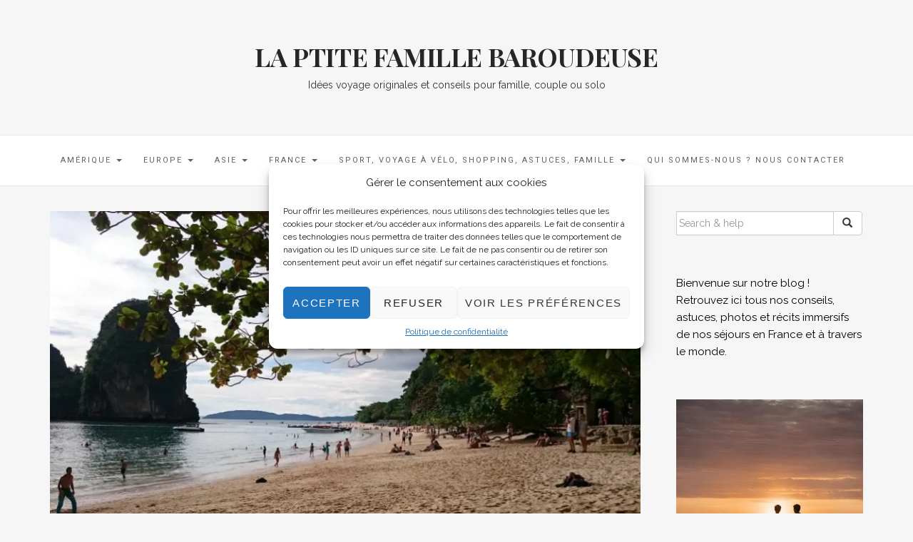

--- FILE ---
content_type: text/html; charset=UTF-8
request_url: https://laptitefamillebaroudeuse.fr/thailande-budget-sejour-10-jours
body_size: 35769
content:

<!DOCTYPE html>
<html lang="fr-FR">
	<head>
		<meta charset="UTF-8">
		<meta http-equiv="X-UA-Compatible" content="IE=edge">
		<meta name="viewport" content="width=device-width, initial-scale=1">
		<link rel="pingback" href="https://laptitefamillebaroudeuse.fr/xmlrpc.php" />
		<meta name='robots' content='index, follow, max-image-preview:large, max-snippet:-1, max-video-preview:-1' />
	<style>img:is([sizes="auto" i], [sizes^="auto," i]) { contain-intrinsic-size: 3000px 1500px }</style>
	<link rel="preload" href="https://laptitefamillebaroudeuse.fr/wp-content/plugins/rate-my-post/public/css/fonts/ratemypost.ttf" type="font/ttf" as="font" crossorigin="anonymous">
	<!-- This site is optimized with the Yoast SEO plugin v20.11 - https://yoast.com/wordpress/plugins/seo/ -->
	<title>Thaïlande : budget pour un séjour de 10 jours</title>
	<meta name="description" content="Tous les détails de notre budget pour un séjour de 10 jours en Thaïlande : avion, transports, hébergement, repas, activités..." />
	<link rel="canonical" href="https://laptitefamillebaroudeuse.fr/thailande-budget-sejour-10-jours" />
	<meta property="og:locale" content="fr_FR" />
	<meta property="og:type" content="article" />
	<meta property="og:title" content="Thaïlande : budget pour un séjour de 10 jours" />
	<meta property="og:description" content="Tous les détails de notre budget pour un séjour de 10 jours en Thaïlande : avion, transports, hébergement, repas, activités..." />
	<meta property="og:url" content="https://laptitefamillebaroudeuse.fr/thailande-budget-sejour-10-jours" />
	<meta property="og:site_name" content="LA PTITE FAMILLE BAROUDEUSE" />
	<meta property="article:published_time" content="2022-01-04T12:57:57+00:00" />
	<meta property="article:modified_time" content="2025-07-06T07:38:00+00:00" />
	<meta property="og:image" content="https://laptitefamillebaroudeuse.fr/wp-content/uploads/2016/11/dsc_4568-e1555083852807.jpg" />
	<meta property="og:image:width" content="1000" />
	<meta property="og:image:height" content="563" />
	<meta property="og:image:type" content="image/jpeg" />
	<meta name="author" content="La Ptite Famille Baroudeuse" />
	<meta name="twitter:card" content="summary_large_image" />
	<meta name="twitter:creator" content="@famillbaroudeuz" />
	<meta name="twitter:site" content="@famillbaroudeuz" />
	<meta name="twitter:label1" content="Écrit par" />
	<meta name="twitter:data1" content="La Ptite Famille Baroudeuse" />
	<meta name="twitter:label2" content="Durée de lecture estimée" />
	<meta name="twitter:data2" content="14 minutes" />
	<script type="application/ld+json" class="yoast-schema-graph">{"@context":"https://schema.org","@graph":[{"@type":"Article","@id":"https://laptitefamillebaroudeuse.fr/thailande-budget-sejour-10-jours#article","isPartOf":{"@id":"https://laptitefamillebaroudeuse.fr/thailande-budget-sejour-10-jours"},"author":{"name":"La Ptite Famille Baroudeuse","@id":"https://laptitefamillebaroudeuse.fr/#/schema/person/3496d8128b13dd03da200b35dfe031b5"},"headline":"Thaïlande : budget pour un séjour de 10 jours","datePublished":"2022-01-04T12:57:57+00:00","dateModified":"2025-07-06T07:38:00+00:00","mainEntityOfPage":{"@id":"https://laptitefamillebaroudeuse.fr/thailande-budget-sejour-10-jours"},"wordCount":2100,"commentCount":4,"publisher":{"@id":"https://laptitefamillebaroudeuse.fr/#/schema/person/3496d8128b13dd03da200b35dfe031b5"},"image":{"@id":"https://laptitefamillebaroudeuse.fr/thailande-budget-sejour-10-jours#primaryimage"},"thumbnailUrl":"https://i0.wp.com/laptitefamillebaroudeuse.fr/wp-content/uploads/2016/11/dsc_4568-e1555083852807.jpg?fit=1000%2C563&ssl=1","articleSection":["Asie","Thaïlande","Trucs astuces et conseils de voyageurs"],"inLanguage":"fr-FR","potentialAction":[{"@type":"CommentAction","name":"Comment","target":["https://laptitefamillebaroudeuse.fr/thailande-budget-sejour-10-jours#respond"]}]},{"@type":"WebPage","@id":"https://laptitefamillebaroudeuse.fr/thailande-budget-sejour-10-jours","url":"https://laptitefamillebaroudeuse.fr/thailande-budget-sejour-10-jours","name":"Thaïlande : budget pour un séjour de 10 jours","isPartOf":{"@id":"https://laptitefamillebaroudeuse.fr/#website"},"primaryImageOfPage":{"@id":"https://laptitefamillebaroudeuse.fr/thailande-budget-sejour-10-jours#primaryimage"},"image":{"@id":"https://laptitefamillebaroudeuse.fr/thailande-budget-sejour-10-jours#primaryimage"},"thumbnailUrl":"https://i0.wp.com/laptitefamillebaroudeuse.fr/wp-content/uploads/2016/11/dsc_4568-e1555083852807.jpg?fit=1000%2C563&ssl=1","datePublished":"2022-01-04T12:57:57+00:00","dateModified":"2025-07-06T07:38:00+00:00","description":"Tous les détails de notre budget pour un séjour de 10 jours en Thaïlande : avion, transports, hébergement, repas, activités...","breadcrumb":{"@id":"https://laptitefamillebaroudeuse.fr/thailande-budget-sejour-10-jours#breadcrumb"},"inLanguage":"fr-FR","potentialAction":[{"@type":"ReadAction","target":["https://laptitefamillebaroudeuse.fr/thailande-budget-sejour-10-jours"]}]},{"@type":"ImageObject","inLanguage":"fr-FR","@id":"https://laptitefamillebaroudeuse.fr/thailande-budget-sejour-10-jours#primaryimage","url":"https://i0.wp.com/laptitefamillebaroudeuse.fr/wp-content/uploads/2016/11/dsc_4568-e1555083852807.jpg?fit=1000%2C563&ssl=1","contentUrl":"https://i0.wp.com/laptitefamillebaroudeuse.fr/wp-content/uploads/2016/11/dsc_4568-e1555083852807.jpg?fit=1000%2C563&ssl=1","width":1000,"height":563},{"@type":"BreadcrumbList","@id":"https://laptitefamillebaroudeuse.fr/thailande-budget-sejour-10-jours#breadcrumb","itemListElement":[{"@type":"ListItem","position":1,"name":"Accueil","item":"https://laptitefamillebaroudeuse.fr/"},{"@type":"ListItem","position":2,"name":"Thaïlande : budget pour un séjour de 10 jours"}]},{"@type":"WebSite","@id":"https://laptitefamillebaroudeuse.fr/#website","url":"https://laptitefamillebaroudeuse.fr/","name":"LA PTITE FAMILLE BAROUDEUSE","description":"Idées voyage originales et conseils pour famille, couple ou solo","publisher":{"@id":"https://laptitefamillebaroudeuse.fr/#/schema/person/3496d8128b13dd03da200b35dfe031b5"},"potentialAction":[{"@type":"SearchAction","target":{"@type":"EntryPoint","urlTemplate":"https://laptitefamillebaroudeuse.fr/?s={search_term_string}"},"query-input":"required name=search_term_string"}],"inLanguage":"fr-FR"},{"@type":["Person","Organization"],"@id":"https://laptitefamillebaroudeuse.fr/#/schema/person/3496d8128b13dd03da200b35dfe031b5","name":"La Ptite Famille Baroudeuse","image":{"@type":"ImageObject","inLanguage":"fr-FR","@id":"https://laptitefamillebaroudeuse.fr/#/schema/person/image/","url":"https://secure.gravatar.com/avatar/467548ec762d7df9fd88e2a72f47b9a9bbbfcf440a4eabfc6418a3654c4edbe8?s=96&d=mm&r=g","contentUrl":"https://secure.gravatar.com/avatar/467548ec762d7df9fd88e2a72f47b9a9bbbfcf440a4eabfc6418a3654c4edbe8?s=96&d=mm&r=g","caption":"La Ptite Famille Baroudeuse"},"logo":{"@id":"https://laptitefamillebaroudeuse.fr/#/schema/person/image/"}}]}</script>
	<!-- / Yoast SEO plugin. -->


<link rel='dns-prefetch' href='//widget.trustpilot.com' />
<link rel='dns-prefetch' href='//secure.gravatar.com' />
<link rel='dns-prefetch' href='//stats.wp.com' />
<link rel='dns-prefetch' href='//fonts.googleapis.com' />
<link rel='dns-prefetch' href='//v0.wordpress.com' />
<link rel='dns-prefetch' href='//i0.wp.com' />
<link rel="alternate" type="application/rss+xml" title="LA PTITE FAMILLE BAROUDEUSE &raquo; Flux" href="https://laptitefamillebaroudeuse.fr/feed" />
<link rel="alternate" type="application/rss+xml" title="LA PTITE FAMILLE BAROUDEUSE &raquo; Flux des commentaires" href="https://laptitefamillebaroudeuse.fr/comments/feed" />
<link rel="alternate" type="application/rss+xml" title="LA PTITE FAMILLE BAROUDEUSE &raquo; Thaïlande : budget pour un séjour de 10 jours Flux des commentaires" href="https://laptitefamillebaroudeuse.fr/thailande-budget-sejour-10-jours/feed" />
		<!-- This site uses the Google Analytics by ExactMetrics plugin v7.17 - Using Analytics tracking - https://www.exactmetrics.com/ -->
		<!-- Note: ExactMetrics is not currently configured on this site. The site owner needs to authenticate with Google Analytics in the ExactMetrics settings panel. -->
					<!-- No tracking code set -->
				<!-- / Google Analytics by ExactMetrics -->
		<script type="text/javascript">
/* <![CDATA[ */
window._wpemojiSettings = {"baseUrl":"https:\/\/s.w.org\/images\/core\/emoji\/16.0.1\/72x72\/","ext":".png","svgUrl":"https:\/\/s.w.org\/images\/core\/emoji\/16.0.1\/svg\/","svgExt":".svg","source":{"concatemoji":"https:\/\/laptitefamillebaroudeuse.fr\/wp-includes\/js\/wp-emoji-release.min.js?ver=6.8.3"}};
/*! This file is auto-generated */
!function(s,n){var o,i,e;function c(e){try{var t={supportTests:e,timestamp:(new Date).valueOf()};sessionStorage.setItem(o,JSON.stringify(t))}catch(e){}}function p(e,t,n){e.clearRect(0,0,e.canvas.width,e.canvas.height),e.fillText(t,0,0);var t=new Uint32Array(e.getImageData(0,0,e.canvas.width,e.canvas.height).data),a=(e.clearRect(0,0,e.canvas.width,e.canvas.height),e.fillText(n,0,0),new Uint32Array(e.getImageData(0,0,e.canvas.width,e.canvas.height).data));return t.every(function(e,t){return e===a[t]})}function u(e,t){e.clearRect(0,0,e.canvas.width,e.canvas.height),e.fillText(t,0,0);for(var n=e.getImageData(16,16,1,1),a=0;a<n.data.length;a++)if(0!==n.data[a])return!1;return!0}function f(e,t,n,a){switch(t){case"flag":return n(e,"\ud83c\udff3\ufe0f\u200d\u26a7\ufe0f","\ud83c\udff3\ufe0f\u200b\u26a7\ufe0f")?!1:!n(e,"\ud83c\udde8\ud83c\uddf6","\ud83c\udde8\u200b\ud83c\uddf6")&&!n(e,"\ud83c\udff4\udb40\udc67\udb40\udc62\udb40\udc65\udb40\udc6e\udb40\udc67\udb40\udc7f","\ud83c\udff4\u200b\udb40\udc67\u200b\udb40\udc62\u200b\udb40\udc65\u200b\udb40\udc6e\u200b\udb40\udc67\u200b\udb40\udc7f");case"emoji":return!a(e,"\ud83e\udedf")}return!1}function g(e,t,n,a){var r="undefined"!=typeof WorkerGlobalScope&&self instanceof WorkerGlobalScope?new OffscreenCanvas(300,150):s.createElement("canvas"),o=r.getContext("2d",{willReadFrequently:!0}),i=(o.textBaseline="top",o.font="600 32px Arial",{});return e.forEach(function(e){i[e]=t(o,e,n,a)}),i}function t(e){var t=s.createElement("script");t.src=e,t.defer=!0,s.head.appendChild(t)}"undefined"!=typeof Promise&&(o="wpEmojiSettingsSupports",i=["flag","emoji"],n.supports={everything:!0,everythingExceptFlag:!0},e=new Promise(function(e){s.addEventListener("DOMContentLoaded",e,{once:!0})}),new Promise(function(t){var n=function(){try{var e=JSON.parse(sessionStorage.getItem(o));if("object"==typeof e&&"number"==typeof e.timestamp&&(new Date).valueOf()<e.timestamp+604800&&"object"==typeof e.supportTests)return e.supportTests}catch(e){}return null}();if(!n){if("undefined"!=typeof Worker&&"undefined"!=typeof OffscreenCanvas&&"undefined"!=typeof URL&&URL.createObjectURL&&"undefined"!=typeof Blob)try{var e="postMessage("+g.toString()+"("+[JSON.stringify(i),f.toString(),p.toString(),u.toString()].join(",")+"));",a=new Blob([e],{type:"text/javascript"}),r=new Worker(URL.createObjectURL(a),{name:"wpTestEmojiSupports"});return void(r.onmessage=function(e){c(n=e.data),r.terminate(),t(n)})}catch(e){}c(n=g(i,f,p,u))}t(n)}).then(function(e){for(var t in e)n.supports[t]=e[t],n.supports.everything=n.supports.everything&&n.supports[t],"flag"!==t&&(n.supports.everythingExceptFlag=n.supports.everythingExceptFlag&&n.supports[t]);n.supports.everythingExceptFlag=n.supports.everythingExceptFlag&&!n.supports.flag,n.DOMReady=!1,n.readyCallback=function(){n.DOMReady=!0}}).then(function(){return e}).then(function(){var e;n.supports.everything||(n.readyCallback(),(e=n.source||{}).concatemoji?t(e.concatemoji):e.wpemoji&&e.twemoji&&(t(e.twemoji),t(e.wpemoji)))}))}((window,document),window._wpemojiSettings);
/* ]]> */
</script>
<style id='wp-emoji-styles-inline-css' type='text/css'>

	img.wp-smiley, img.emoji {
		display: inline !important;
		border: none !important;
		box-shadow: none !important;
		height: 1em !important;
		width: 1em !important;
		margin: 0 0.07em !important;
		vertical-align: -0.1em !important;
		background: none !important;
		padding: 0 !important;
	}
</style>
<link rel='stylesheet' id='wp-block-library-css' href='https://laptitefamillebaroudeuse.fr/wp-includes/css/dist/block-library/style.min.css?ver=6.8.3' type='text/css' media='all' />
<style id='wp-block-library-inline-css' type='text/css'>
.has-text-align-justify{text-align:justify;}
</style>
<style id='classic-theme-styles-inline-css' type='text/css'>
/*! This file is auto-generated */
.wp-block-button__link{color:#fff;background-color:#32373c;border-radius:9999px;box-shadow:none;text-decoration:none;padding:calc(.667em + 2px) calc(1.333em + 2px);font-size:1.125em}.wp-block-file__button{background:#32373c;color:#fff;text-decoration:none}
</style>
<link rel='stylesheet' id='jetpack-videopress-video-block-view-css' href='https://laptitefamillebaroudeuse.fr/wp-content/plugins/jetpack/jetpack_vendor/automattic/jetpack-videopress/build/block-editor/blocks/video/view.css?minify=false&#038;ver=34ae973733627b74a14e' type='text/css' media='all' />
<link rel='stylesheet' id='mediaelement-css' href='https://laptitefamillebaroudeuse.fr/wp-includes/js/mediaelement/mediaelementplayer-legacy.min.css?ver=4.2.17' type='text/css' media='all' />
<link rel='stylesheet' id='wp-mediaelement-css' href='https://laptitefamillebaroudeuse.fr/wp-includes/js/mediaelement/wp-mediaelement.min.css?ver=6.8.3' type='text/css' media='all' />
<style id='global-styles-inline-css' type='text/css'>
:root{--wp--preset--aspect-ratio--square: 1;--wp--preset--aspect-ratio--4-3: 4/3;--wp--preset--aspect-ratio--3-4: 3/4;--wp--preset--aspect-ratio--3-2: 3/2;--wp--preset--aspect-ratio--2-3: 2/3;--wp--preset--aspect-ratio--16-9: 16/9;--wp--preset--aspect-ratio--9-16: 9/16;--wp--preset--color--black: #000000;--wp--preset--color--cyan-bluish-gray: #abb8c3;--wp--preset--color--white: #ffffff;--wp--preset--color--pale-pink: #f78da7;--wp--preset--color--vivid-red: #cf2e2e;--wp--preset--color--luminous-vivid-orange: #ff6900;--wp--preset--color--luminous-vivid-amber: #fcb900;--wp--preset--color--light-green-cyan: #7bdcb5;--wp--preset--color--vivid-green-cyan: #00d084;--wp--preset--color--pale-cyan-blue: #8ed1fc;--wp--preset--color--vivid-cyan-blue: #0693e3;--wp--preset--color--vivid-purple: #9b51e0;--wp--preset--gradient--vivid-cyan-blue-to-vivid-purple: linear-gradient(135deg,rgba(6,147,227,1) 0%,rgb(155,81,224) 100%);--wp--preset--gradient--light-green-cyan-to-vivid-green-cyan: linear-gradient(135deg,rgb(122,220,180) 0%,rgb(0,208,130) 100%);--wp--preset--gradient--luminous-vivid-amber-to-luminous-vivid-orange: linear-gradient(135deg,rgba(252,185,0,1) 0%,rgba(255,105,0,1) 100%);--wp--preset--gradient--luminous-vivid-orange-to-vivid-red: linear-gradient(135deg,rgba(255,105,0,1) 0%,rgb(207,46,46) 100%);--wp--preset--gradient--very-light-gray-to-cyan-bluish-gray: linear-gradient(135deg,rgb(238,238,238) 0%,rgb(169,184,195) 100%);--wp--preset--gradient--cool-to-warm-spectrum: linear-gradient(135deg,rgb(74,234,220) 0%,rgb(151,120,209) 20%,rgb(207,42,186) 40%,rgb(238,44,130) 60%,rgb(251,105,98) 80%,rgb(254,248,76) 100%);--wp--preset--gradient--blush-light-purple: linear-gradient(135deg,rgb(255,206,236) 0%,rgb(152,150,240) 100%);--wp--preset--gradient--blush-bordeaux: linear-gradient(135deg,rgb(254,205,165) 0%,rgb(254,45,45) 50%,rgb(107,0,62) 100%);--wp--preset--gradient--luminous-dusk: linear-gradient(135deg,rgb(255,203,112) 0%,rgb(199,81,192) 50%,rgb(65,88,208) 100%);--wp--preset--gradient--pale-ocean: linear-gradient(135deg,rgb(255,245,203) 0%,rgb(182,227,212) 50%,rgb(51,167,181) 100%);--wp--preset--gradient--electric-grass: linear-gradient(135deg,rgb(202,248,128) 0%,rgb(113,206,126) 100%);--wp--preset--gradient--midnight: linear-gradient(135deg,rgb(2,3,129) 0%,rgb(40,116,252) 100%);--wp--preset--font-size--small: 13px;--wp--preset--font-size--medium: 20px;--wp--preset--font-size--large: 36px;--wp--preset--font-size--x-large: 42px;--wp--preset--spacing--20: 0.44rem;--wp--preset--spacing--30: 0.67rem;--wp--preset--spacing--40: 1rem;--wp--preset--spacing--50: 1.5rem;--wp--preset--spacing--60: 2.25rem;--wp--preset--spacing--70: 3.38rem;--wp--preset--spacing--80: 5.06rem;--wp--preset--shadow--natural: 6px 6px 9px rgba(0, 0, 0, 0.2);--wp--preset--shadow--deep: 12px 12px 50px rgba(0, 0, 0, 0.4);--wp--preset--shadow--sharp: 6px 6px 0px rgba(0, 0, 0, 0.2);--wp--preset--shadow--outlined: 6px 6px 0px -3px rgba(255, 255, 255, 1), 6px 6px rgba(0, 0, 0, 1);--wp--preset--shadow--crisp: 6px 6px 0px rgba(0, 0, 0, 1);}:where(.is-layout-flex){gap: 0.5em;}:where(.is-layout-grid){gap: 0.5em;}body .is-layout-flex{display: flex;}.is-layout-flex{flex-wrap: wrap;align-items: center;}.is-layout-flex > :is(*, div){margin: 0;}body .is-layout-grid{display: grid;}.is-layout-grid > :is(*, div){margin: 0;}:where(.wp-block-columns.is-layout-flex){gap: 2em;}:where(.wp-block-columns.is-layout-grid){gap: 2em;}:where(.wp-block-post-template.is-layout-flex){gap: 1.25em;}:where(.wp-block-post-template.is-layout-grid){gap: 1.25em;}.has-black-color{color: var(--wp--preset--color--black) !important;}.has-cyan-bluish-gray-color{color: var(--wp--preset--color--cyan-bluish-gray) !important;}.has-white-color{color: var(--wp--preset--color--white) !important;}.has-pale-pink-color{color: var(--wp--preset--color--pale-pink) !important;}.has-vivid-red-color{color: var(--wp--preset--color--vivid-red) !important;}.has-luminous-vivid-orange-color{color: var(--wp--preset--color--luminous-vivid-orange) !important;}.has-luminous-vivid-amber-color{color: var(--wp--preset--color--luminous-vivid-amber) !important;}.has-light-green-cyan-color{color: var(--wp--preset--color--light-green-cyan) !important;}.has-vivid-green-cyan-color{color: var(--wp--preset--color--vivid-green-cyan) !important;}.has-pale-cyan-blue-color{color: var(--wp--preset--color--pale-cyan-blue) !important;}.has-vivid-cyan-blue-color{color: var(--wp--preset--color--vivid-cyan-blue) !important;}.has-vivid-purple-color{color: var(--wp--preset--color--vivid-purple) !important;}.has-black-background-color{background-color: var(--wp--preset--color--black) !important;}.has-cyan-bluish-gray-background-color{background-color: var(--wp--preset--color--cyan-bluish-gray) !important;}.has-white-background-color{background-color: var(--wp--preset--color--white) !important;}.has-pale-pink-background-color{background-color: var(--wp--preset--color--pale-pink) !important;}.has-vivid-red-background-color{background-color: var(--wp--preset--color--vivid-red) !important;}.has-luminous-vivid-orange-background-color{background-color: var(--wp--preset--color--luminous-vivid-orange) !important;}.has-luminous-vivid-amber-background-color{background-color: var(--wp--preset--color--luminous-vivid-amber) !important;}.has-light-green-cyan-background-color{background-color: var(--wp--preset--color--light-green-cyan) !important;}.has-vivid-green-cyan-background-color{background-color: var(--wp--preset--color--vivid-green-cyan) !important;}.has-pale-cyan-blue-background-color{background-color: var(--wp--preset--color--pale-cyan-blue) !important;}.has-vivid-cyan-blue-background-color{background-color: var(--wp--preset--color--vivid-cyan-blue) !important;}.has-vivid-purple-background-color{background-color: var(--wp--preset--color--vivid-purple) !important;}.has-black-border-color{border-color: var(--wp--preset--color--black) !important;}.has-cyan-bluish-gray-border-color{border-color: var(--wp--preset--color--cyan-bluish-gray) !important;}.has-white-border-color{border-color: var(--wp--preset--color--white) !important;}.has-pale-pink-border-color{border-color: var(--wp--preset--color--pale-pink) !important;}.has-vivid-red-border-color{border-color: var(--wp--preset--color--vivid-red) !important;}.has-luminous-vivid-orange-border-color{border-color: var(--wp--preset--color--luminous-vivid-orange) !important;}.has-luminous-vivid-amber-border-color{border-color: var(--wp--preset--color--luminous-vivid-amber) !important;}.has-light-green-cyan-border-color{border-color: var(--wp--preset--color--light-green-cyan) !important;}.has-vivid-green-cyan-border-color{border-color: var(--wp--preset--color--vivid-green-cyan) !important;}.has-pale-cyan-blue-border-color{border-color: var(--wp--preset--color--pale-cyan-blue) !important;}.has-vivid-cyan-blue-border-color{border-color: var(--wp--preset--color--vivid-cyan-blue) !important;}.has-vivid-purple-border-color{border-color: var(--wp--preset--color--vivid-purple) !important;}.has-vivid-cyan-blue-to-vivid-purple-gradient-background{background: var(--wp--preset--gradient--vivid-cyan-blue-to-vivid-purple) !important;}.has-light-green-cyan-to-vivid-green-cyan-gradient-background{background: var(--wp--preset--gradient--light-green-cyan-to-vivid-green-cyan) !important;}.has-luminous-vivid-amber-to-luminous-vivid-orange-gradient-background{background: var(--wp--preset--gradient--luminous-vivid-amber-to-luminous-vivid-orange) !important;}.has-luminous-vivid-orange-to-vivid-red-gradient-background{background: var(--wp--preset--gradient--luminous-vivid-orange-to-vivid-red) !important;}.has-very-light-gray-to-cyan-bluish-gray-gradient-background{background: var(--wp--preset--gradient--very-light-gray-to-cyan-bluish-gray) !important;}.has-cool-to-warm-spectrum-gradient-background{background: var(--wp--preset--gradient--cool-to-warm-spectrum) !important;}.has-blush-light-purple-gradient-background{background: var(--wp--preset--gradient--blush-light-purple) !important;}.has-blush-bordeaux-gradient-background{background: var(--wp--preset--gradient--blush-bordeaux) !important;}.has-luminous-dusk-gradient-background{background: var(--wp--preset--gradient--luminous-dusk) !important;}.has-pale-ocean-gradient-background{background: var(--wp--preset--gradient--pale-ocean) !important;}.has-electric-grass-gradient-background{background: var(--wp--preset--gradient--electric-grass) !important;}.has-midnight-gradient-background{background: var(--wp--preset--gradient--midnight) !important;}.has-small-font-size{font-size: var(--wp--preset--font-size--small) !important;}.has-medium-font-size{font-size: var(--wp--preset--font-size--medium) !important;}.has-large-font-size{font-size: var(--wp--preset--font-size--large) !important;}.has-x-large-font-size{font-size: var(--wp--preset--font-size--x-large) !important;}
:where(.wp-block-post-template.is-layout-flex){gap: 1.25em;}:where(.wp-block-post-template.is-layout-grid){gap: 1.25em;}
:where(.wp-block-columns.is-layout-flex){gap: 2em;}:where(.wp-block-columns.is-layout-grid){gap: 2em;}
:root :where(.wp-block-pullquote){font-size: 1.5em;line-height: 1.6;}
</style>
<link rel='stylesheet' id='kk-star-ratings-css' href='https://laptitefamillebaroudeuse.fr/wp-content/plugins/kk-star-ratings/src/core/public/css/kk-star-ratings.min.css?ver=5.4.7' type='text/css' media='all' />
<link rel='stylesheet' id='rate-my-post-css' href='https://laptitefamillebaroudeuse.fr/wp-content/plugins/rate-my-post/public/css/rate-my-post.css?ver=4.0.2' type='text/css' media='all' />
<link rel='stylesheet' id='SFSImainCss-css' href='https://laptitefamillebaroudeuse.fr/wp-content/plugins/ultimate-social-media-icons/css/sfsi-style.css?ver=2.8.2' type='text/css' media='all' />
<link rel='stylesheet' id='cmplz-general-css' href='https://laptitefamillebaroudeuse.fr/wp-content/plugins/complianz-gdpr/assets/css/cookieblocker.min.css?ver=1736262583' type='text/css' media='all' />
<link rel='stylesheet' id='google-fonts-css' href='//fonts.googleapis.com/css?family=Raleway%3A400%2C600%2C400italic%7CLora%3A700%7CRoboto%3A400%7CPlayfair+Display%3A700&#038;subset=latin%2Clatin-ext&#038;ver=6.8.3' type='text/css' media='all' />
<link rel='stylesheet' id='bootstrap-css' href='https://laptitefamillebaroudeuse.fr/wp-content/themes/barletta/css/bootstrap.min.css?ver=6.8.3' type='text/css' media='all' />
<link rel='stylesheet' id='font-awesome-css' href='https://laptitefamillebaroudeuse.fr/wp-content/themes/barletta/css/font-awesome.min.css?ver=6.8.3' type='text/css' media='all' />
<link rel='stylesheet' id='barletta-style-css' href='https://laptitefamillebaroudeuse.fr/wp-content/themes/barletta/style.css?ver=6.8.3' type='text/css' media='all' />
<style id='jetpack_facebook_likebox-inline-css' type='text/css'>
.widget_facebook_likebox {
	overflow: hidden;
}

</style>
<link rel='stylesheet' id='social-logos-css' href='https://laptitefamillebaroudeuse.fr/wp-content/plugins/jetpack/_inc/social-logos/social-logos.min.css?ver=12.3.1' type='text/css' media='all' />
<link rel='stylesheet' id='jetpack_css-css' href='https://laptitefamillebaroudeuse.fr/wp-content/plugins/jetpack/css/jetpack.css?ver=12.3.1' type='text/css' media='all' />
<script type="text/javascript" id="tp-js-js-extra">
/* <![CDATA[ */
var trustpilot_settings = {"key":"H2bqt2m6JeDhSLN6","TrustpilotScriptUrl":"https:\/\/invitejs.trustpilot.com\/tp.min.js","IntegrationAppUrl":"\/\/ecommscript-integrationapp.trustpilot.com","PreviewScriptUrl":"\/\/ecommplugins-scripts.trustpilot.com\/v2.1\/js\/preview.min.js","PreviewCssUrl":"\/\/ecommplugins-scripts.trustpilot.com\/v2.1\/css\/preview.min.css","PreviewWPCssUrl":"\/\/ecommplugins-scripts.trustpilot.com\/v2.1\/css\/preview_wp.css","WidgetScriptUrl":"\/\/widget.trustpilot.com\/bootstrap\/v5\/tp.widget.bootstrap.min.js"};
/* ]]> */
</script>
<script type="text/javascript" src="https://laptitefamillebaroudeuse.fr/wp-content/plugins/trustpilot-reviews/review/assets/js/headerScript.min.js?ver=1.0&#039; async=&#039;async" id="tp-js-js"></script>
<script type="text/javascript" src="//widget.trustpilot.com/bootstrap/v5/tp.widget.bootstrap.min.js?ver=1.0&#039; async=&#039;async" id="widget-bootstrap-js"></script>
<script type="text/javascript" id="trustbox-js-extra">
/* <![CDATA[ */
var trustbox_settings = {"page":null,"sku":null,"name":null};
var trustpilot_trustbox_settings = {"trustboxes":[{"enabled":"enabled","snippet":"[base64]","customizations":"[base64]","defaults":"[base64]","page":"landing","position":"before","corner":"top: #{Y}px; left: #{X}px;","paddingx":"2","paddingy":"20","zindex":"1000","clear":"both","xpaths":"WyJpZChcInNpZGViYXJcIikiLCIvL0RJVltAY2xhc3M9XCJzaWRlYmFyXCJdIiwiL0hUTUxbMV0vQk9EWVsxXS9ESVZbNF0vU0VDVElPTlsxXS9ESVZbMV0vRElWWzJdL0RJVlsxXSJd","sku":"","name":"","widgetName":"Micro Review Count","repeatable":false,"uuid":"d51d74c8-b328-075a-f746-e2787ff019c4","error":null,"repeatXpath":{"xpathById":{"prefix":"","suffix":""},"xpathFromRoot":{"prefix":"","suffix":""}},"width":"100%","height":"96px","locale":"fr-FR"}]};
/* ]]> */
</script>
<script type="text/javascript" src="https://laptitefamillebaroudeuse.fr/wp-content/plugins/trustpilot-reviews/review/assets/js/trustBoxScript.min.js?ver=1.0&#039; async=&#039;async" id="trustbox-js"></script>
<script type="text/javascript" src="https://laptitefamillebaroudeuse.fr/wp-includes/js/jquery/jquery.min.js?ver=3.7.1" id="jquery-core-js"></script>
<script type="text/javascript" src="https://laptitefamillebaroudeuse.fr/wp-includes/js/jquery/jquery-migrate.min.js?ver=3.4.1" id="jquery-migrate-js"></script>
<script type="text/javascript" src="https://laptitefamillebaroudeuse.fr/wp-content/themes/barletta/js/modernizr.min.js?ver=6.8.3" id="modernizr-js"></script>
<script type="text/javascript" src="https://laptitefamillebaroudeuse.fr/wp-content/themes/barletta/js/bootstrap.min.js?ver=6.8.3" id="bootstrap-js"></script>
<script type="text/javascript" src="https://laptitefamillebaroudeuse.fr/wp-content/themes/barletta/js/jquery.bxslider.min.js?ver=6.8.3" id="bxslider-js"></script>
<script type="text/javascript" src="https://laptitefamillebaroudeuse.fr/wp-content/themes/barletta/js/barletta.scripts.js?ver=6.8.3" id="barletta-js-js"></script>
<link rel="https://api.w.org/" href="https://laptitefamillebaroudeuse.fr/wp-json/" /><link rel="alternate" title="JSON" type="application/json" href="https://laptitefamillebaroudeuse.fr/wp-json/wp/v2/posts/9123" /><link rel="EditURI" type="application/rsd+xml" title="RSD" href="https://laptitefamillebaroudeuse.fr/xmlrpc.php?rsd" />
<meta name="generator" content="WordPress 6.8.3" />
<link rel='shortlink' href='https://wp.me/p9Wte4-2n9' />
<link rel="alternate" title="oEmbed (JSON)" type="application/json+oembed" href="https://laptitefamillebaroudeuse.fr/wp-json/oembed/1.0/embed?url=https%3A%2F%2Flaptitefamillebaroudeuse.fr%2Fthailande-budget-sejour-10-jours" />
<link rel="alternate" title="oEmbed (XML)" type="text/xml+oembed" href="https://laptitefamillebaroudeuse.fr/wp-json/oembed/1.0/embed?url=https%3A%2F%2Flaptitefamillebaroudeuse.fr%2Fthailande-budget-sejour-10-jours&#038;format=xml" />

<script>
  (function (s, t, a, y, twenty, two) {
    s.Stay22 = s.Stay22 || {};
    s.Stay22.params = { lmaID: '682ed64f6eb9485517429aea' };
    twenty = t.createElement(a);
    two = t.getElementsByTagName(a)[0];
    twenty.async = 1;
    twenty.src = y;
    two.parentNode.insertBefore(twenty, two);
  })(window, document, 'script', 'https://scripts.stay22.com/letmeallez.js');
</script>
<script type="application/ld+json">{
    "@context": "https://schema.org/",
    "@type": "CreativeWorkSeries",
    "name": "Thaïlande : budget pour un séjour de 10 jours",
    "aggregateRating": {
        "@type": "AggregateRating",
        "ratingValue": "5",
        "bestRating": "5",
        "ratingCount": "1"
    }
}</script><meta name="follow.[base64]" content="C8FVtC8P10WTMTX44brx"/>	<style>img#wpstats{display:none}</style>
					<style>.cmplz-hidden {
					display: none !important;
				}</style><style type="text/css" id="barletta-custom-theme-css"></style><style type="text/css">.broken_link, a.broken_link {
	text-decoration: line-through;
}</style><link rel="icon" href="https://i0.wp.com/laptitefamillebaroudeuse.fr/wp-content/uploads/2018/06/cropped-logoBlog.jpg?fit=32%2C32&#038;ssl=1" sizes="32x32" />
<link rel="icon" href="https://i0.wp.com/laptitefamillebaroudeuse.fr/wp-content/uploads/2018/06/cropped-logoBlog.jpg?fit=192%2C192&#038;ssl=1" sizes="192x192" />
<link rel="apple-touch-icon" href="https://i0.wp.com/laptitefamillebaroudeuse.fr/wp-content/uploads/2018/06/cropped-logoBlog.jpg?fit=180%2C180&#038;ssl=1" />
<meta name="msapplication-TileImage" content="https://i0.wp.com/laptitefamillebaroudeuse.fr/wp-content/uploads/2018/06/cropped-logoBlog.jpg?fit=270%2C270&#038;ssl=1" />
<style id="wpforms-css-vars-root">
				:root {
					--wpforms-field-border-radius: 3px;
--wpforms-field-background-color: #ffffff;
--wpforms-field-border-color: rgba( 0, 0, 0, 0.25 );
--wpforms-field-text-color: rgba( 0, 0, 0, 0.7 );
--wpforms-label-color: rgba( 0, 0, 0, 0.85 );
--wpforms-label-sublabel-color: rgba( 0, 0, 0, 0.55 );
--wpforms-label-error-color: #d63637;
--wpforms-button-border-radius: 3px;
--wpforms-button-background-color: #066aab;
--wpforms-button-text-color: #ffffff;
--wpforms-page-break-color: #066aab;
--wpforms-field-size-input-height: 43px;
--wpforms-field-size-input-spacing: 15px;
--wpforms-field-size-font-size: 16px;
--wpforms-field-size-line-height: 19px;
--wpforms-field-size-padding-h: 14px;
--wpforms-field-size-checkbox-size: 16px;
--wpforms-field-size-sublabel-spacing: 5px;
--wpforms-field-size-icon-size: 1;
--wpforms-label-size-font-size: 16px;
--wpforms-label-size-line-height: 19px;
--wpforms-label-size-sublabel-font-size: 14px;
--wpforms-label-size-sublabel-line-height: 17px;
--wpforms-button-size-font-size: 17px;
--wpforms-button-size-height: 41px;
--wpforms-button-size-padding-h: 15px;
--wpforms-button-size-margin-top: 10px;

				}
			</style>	</head>
	<body data-rsssl=1 data-cmplz=1 class="wp-singular post-template-default single single-post postid-9123 single-format-standard wp-theme-barletta sfsi_actvite_theme_default">

		
		<header class="header">
			<hgroup><h1><a href="https://laptitefamillebaroudeuse.fr/" rel="home">LA PTITE FAMILLE BAROUDEUSE</a></h1><div class="description">Idées voyage originales et conseils pour famille, couple ou solo</div></hgroup>		</header>

		<!-- Navigation -->
		<nav class="navbar" role="navigation">
			<div class="container">
		<!-- Brand and toggle get grouped for better mobile display --> 
		  <div class="navbar-header"> 
			<button type="button" class="navbar-toggle" data-toggle="collapse" data-target=".navbar-ex1-collapse"> 
				<span class="sr-only">Toggle navigation</span> 
				<span class="icon-bar"></span> 
				<span class="icon-bar"></span> 
				<span class="icon-bar"></span> 
			</button> 
		  </div> 

		<div class="collapse navbar-collapse navbar-ex1-collapse"><ul id="menu-menu-1" class="nav navbar-nav"><li id="menu-item-22" class="menu-item menu-item-type-taxonomy menu-item-object-category menu-item-has-children menu-item-22 dropdown"><a title="Amérique" href="#" data-toggle="dropdown" class="dropdown-toggle">Amérique <span class="caret"></span></a>
<ul role="menu" class=" dropdown-menu">
	<li id="menu-item-5887" class="menu-item menu-item-type-taxonomy menu-item-object-category menu-item-5887"><a title="USA - New-York" href="https://laptitefamillebaroudeuse.fr/category/new-york">USA &#8211; New-York</a></li>
	<li id="menu-item-13013" class="menu-item menu-item-type-taxonomy menu-item-object-category menu-item-13013"><a title="Mexique - Yucatan" href="https://laptitefamillebaroudeuse.fr/category/amerique/mexique">Mexique &#8211; Yucatan</a></li>
	<li id="menu-item-5886" class="menu-item menu-item-type-taxonomy menu-item-object-category menu-item-5886"><a title="Guadeloupe" href="https://laptitefamillebaroudeuse.fr/category/guadeloupe">Guadeloupe</a></li>
</ul>
</li>
<li id="menu-item-23" class="menu-item menu-item-type-taxonomy menu-item-object-category menu-item-has-children menu-item-23 dropdown"><a title="Europe" href="#" data-toggle="dropdown" class="dropdown-toggle">Europe <span class="caret"></span></a>
<ul role="menu" class=" dropdown-menu">
	<li id="menu-item-6891" class="menu-item menu-item-type-taxonomy menu-item-object-category menu-item-6891"><a title="Allemagne - Berlin" href="https://laptitefamillebaroudeuse.fr/category/europe/allemagne-berlin">Allemagne &#8211; Berlin</a></li>
	<li id="menu-item-7124" class="menu-item menu-item-type-taxonomy menu-item-object-category menu-item-7124"><a title="Angleterre - Londres" href="https://laptitefamillebaroudeuse.fr/category/angleterre-londres">Angleterre &#8211; Londres</a></li>
	<li id="menu-item-14275" class="menu-item menu-item-type-taxonomy menu-item-object-category menu-item-14275"><a title="Angleterre - Manchester" href="https://laptitefamillebaroudeuse.fr/category/europe/angleterre-manchester">Angleterre &#8211; Manchester</a></li>
	<li id="menu-item-5852" class="menu-item menu-item-type-taxonomy menu-item-object-category menu-item-5852"><a title="Belgique" href="https://laptitefamillebaroudeuse.fr/category/belgique">Belgique</a></li>
	<li id="menu-item-5862" class="menu-item menu-item-type-taxonomy menu-item-object-category menu-item-5862"><a title="Espagne" href="https://laptitefamillebaroudeuse.fr/category/espagne">Espagne</a></li>
	<li id="menu-item-5855" class="menu-item menu-item-type-taxonomy menu-item-object-category menu-item-5855"><a title="Pays-Bas - Amsterdam" href="https://laptitefamillebaroudeuse.fr/category/pays-bas">Pays-Bas &#8211; Amsterdam</a></li>
	<li id="menu-item-6149" class="menu-item menu-item-type-taxonomy menu-item-object-category menu-item-6149"><a title="Grèce - Crète" href="https://laptitefamillebaroudeuse.fr/category/grece">Grèce &#8211; Crète</a></li>
	<li id="menu-item-11439" class="menu-item menu-item-type-taxonomy menu-item-object-category menu-item-11439"><a title="Islande" href="https://laptitefamillebaroudeuse.fr/category/europe/islande">Islande</a></li>
	<li id="menu-item-6147" class="menu-item menu-item-type-taxonomy menu-item-object-category menu-item-6147"><a title="Italie - Rome" href="https://laptitefamillebaroudeuse.fr/category/italie">Italie &#8211; Rome</a></li>
	<li id="menu-item-11438" class="menu-item menu-item-type-taxonomy menu-item-object-category menu-item-11438"><a title="Italie - Venise" href="https://laptitefamillebaroudeuse.fr/category/europe/italie-venise">Italie &#8211; Venise</a></li>
	<li id="menu-item-13263" class="menu-item menu-item-type-taxonomy menu-item-object-category menu-item-13263"><a title="Italie - Cinque Terre" href="https://laptitefamillebaroudeuse.fr/category/europe/italie-cinque-terre">Italie &#8211; Cinque Terre</a></li>
	<li id="menu-item-9382" class="menu-item menu-item-type-taxonomy menu-item-object-category menu-item-9382"><a title="Portugal - Porto" href="https://laptitefamillebaroudeuse.fr/category/europe/portugal">Portugal &#8211; Porto</a></li>
	<li id="menu-item-5853" class="menu-item menu-item-type-taxonomy menu-item-object-category menu-item-5853"><a title="France" href="https://laptitefamillebaroudeuse.fr/category/france">France</a></li>
</ul>
</li>
<li id="menu-item-5806" class="menu-item menu-item-type-taxonomy menu-item-object-category current-post-ancestor current-menu-parent current-post-parent menu-item-has-children menu-item-5806 dropdown"><a title="Asie" href="#" data-toggle="dropdown" class="dropdown-toggle">Asie <span class="caret"></span></a>
<ul role="menu" class=" dropdown-menu">
	<li id="menu-item-5807" class="menu-item menu-item-type-taxonomy menu-item-object-category current-post-ancestor current-menu-parent current-post-parent menu-item-5807"><a title="Thaïlande" href="https://laptitefamillebaroudeuse.fr/category/asie/thailande">Thaïlande</a></li>
	<li id="menu-item-8081" class="menu-item menu-item-type-taxonomy menu-item-object-category menu-item-8081"><a title="Bali" href="https://laptitefamillebaroudeuse.fr/category/asie/bali">Bali</a></li>
</ul>
</li>
<li id="menu-item-5752" class="menu-item menu-item-type-taxonomy menu-item-object-category menu-item-has-children menu-item-5752 dropdown"><a title="France" href="#" data-toggle="dropdown" class="dropdown-toggle">France <span class="caret"></span></a>
<ul role="menu" class=" dropdown-menu">
	<li id="menu-item-5809" class="menu-item menu-item-type-taxonomy menu-item-object-category menu-item-5809"><a title="Annecy et sa région" href="https://laptitefamillebaroudeuse.fr/category/france/annecy-et-sa-region">Annecy et sa région</a></li>
	<li id="menu-item-5877" class="menu-item menu-item-type-taxonomy menu-item-object-category menu-item-5877"><a title="Bretagne / Nord-Ouest" href="https://laptitefamillebaroudeuse.fr/category/bretagne-nord-ouest">Bretagne / Nord-Ouest</a></li>
	<li id="menu-item-14419" class="menu-item menu-item-type-taxonomy menu-item-object-category menu-item-14419"><a title="Bourgogne" href="https://laptitefamillebaroudeuse.fr/category/france/bourgogne">Bourgogne</a></li>
	<li id="menu-item-9991" class="menu-item menu-item-type-taxonomy menu-item-object-category menu-item-9991"><a title="Châteaux de la Loire" href="https://laptitefamillebaroudeuse.fr/category/france/chateaux-de-la-loire">Châteaux de la Loire</a></li>
	<li id="menu-item-8670" class="menu-item menu-item-type-taxonomy menu-item-object-category menu-item-8670"><a title="Corse" href="https://laptitefamillebaroudeuse.fr/category/france/corse">Corse</a></li>
	<li id="menu-item-5848" class="menu-item menu-item-type-taxonomy menu-item-object-category menu-item-5848"><a title="Grand Est" href="https://laptitefamillebaroudeuse.fr/category/grand-est">Grand Est</a></li>
	<li id="menu-item-5888" class="menu-item menu-item-type-taxonomy menu-item-object-category menu-item-5888"><a title="Guadeloupe" href="https://laptitefamillebaroudeuse.fr/category/guadeloupe">Guadeloupe</a></li>
	<li id="menu-item-5818" class="menu-item menu-item-type-taxonomy menu-item-object-category menu-item-5818"><a title="Paris et sa région" href="https://laptitefamillebaroudeuse.fr/category/paris">Paris et sa région</a></li>
	<li id="menu-item-6148" class="menu-item menu-item-type-taxonomy menu-item-object-category menu-item-6148"><a title="Savoie" href="https://laptitefamillebaroudeuse.fr/category/savoie">Savoie</a></li>
	<li id="menu-item-7488" class="menu-item menu-item-type-taxonomy menu-item-object-category menu-item-7488"><a title="Sud-Ouest" href="https://laptitefamillebaroudeuse.fr/category/france/sud-ouest">Sud-Ouest</a></li>
</ul>
</li>
<li id="menu-item-5783" class="menu-item menu-item-type-taxonomy menu-item-object-category menu-item-has-children menu-item-5783 dropdown"><a title="Sport, voyage à vélo, shopping, astuces, famille" href="#" data-toggle="dropdown" class="dropdown-toggle">Sport, voyage à vélo, shopping, astuces, famille <span class="caret"></span></a>
<ul role="menu" class=" dropdown-menu">
	<li id="menu-item-9103" class="menu-item menu-item-type-taxonomy menu-item-object-category menu-item-9103"><a title="Shopping voyage" href="https://laptitefamillebaroudeuse.fr/category/divers/shopping-voyage">Shopping voyage</a></li>
	<li id="menu-item-6258" class="menu-item menu-item-type-taxonomy menu-item-object-category menu-item-6258"><a title="Histoires d&#039;expat" href="https://laptitefamillebaroudeuse.fr/category/histoires-dexpat">Histoires d&rsquo;expat</a></li>
	<li id="menu-item-14206" class="menu-item menu-item-type-taxonomy menu-item-object-category menu-item-14206"><a title="Apprendre l&#039;anglais" href="https://laptitefamillebaroudeuse.fr/category/apprendre-langlais">Apprendre l&rsquo;anglais</a></li>
	<li id="menu-item-8432" class="menu-item menu-item-type-taxonomy menu-item-object-category menu-item-8432"><a title="Vie de famille" href="https://laptitefamillebaroudeuse.fr/category/vie-de-famille">Vie de famille</a></li>
	<li id="menu-item-6379" class="menu-item menu-item-type-taxonomy menu-item-object-category menu-item-6379"><a title="Blogging" href="https://laptitefamillebaroudeuse.fr/category/divers/blogging">Blogging</a></li>
	<li id="menu-item-8433" class="menu-item menu-item-type-taxonomy menu-item-object-category menu-item-8433"><a title="Triathlon" href="https://laptitefamillebaroudeuse.fr/category/triathlon">Triathlon</a></li>
	<li id="menu-item-8434" class="menu-item menu-item-type-taxonomy menu-item-object-category current-post-ancestor current-menu-parent current-post-parent menu-item-8434"><a title="Trucs astuces et conseils de voyageurs" href="https://laptitefamillebaroudeuse.fr/category/trucs-astuces-et-conseils-de-voyageurs">Trucs astuces et conseils de voyageurs</a></li>
	<li id="menu-item-11095" class="menu-item menu-item-type-taxonomy menu-item-object-category menu-item-11095"><a title="Voyage à vélo" href="https://laptitefamillebaroudeuse.fr/category/voyage-a-velo">Voyage à vélo</a></li>
</ul>
</li>
<li id="menu-item-4180" class="menu-item menu-item-type-post_type menu-item-object-post menu-item-4180"><a title="Qui sommes-nous ? Nous contacter" href="https://laptitefamillebaroudeuse.fr/a-propos">Qui sommes-nous ? Nous contacter</a></li>
</ul></div>
		</div>
		</nav>
		<!-- End: Navigation -->

		
	
		<div id="content" class="container">
		<section>
			<div class="row">
				<div class="col-md-9 mz-sidebar-right">

		
			
<article  id="post-9123">
	<div class="blog-post-image">

					<a href="https://laptitefamillebaroudeuse.fr/thailande-budget-sejour-10-jours" title="Thaïlande : budget pour un séjour de 10 jours">
		<img width="833" height="540" src="https://i0.wp.com/laptitefamillebaroudeuse.fr/wp-content/uploads/2016/11/dsc_4568-e1555083852807.jpg?resize=833%2C540&amp;ssl=1" class="attachment-barletta-thumbnail size-barletta-thumbnail wp-post-image" alt="" decoding="async" fetchpriority="high" />		</a>
			
	</div>
	<div class="blog-post">

		<header class="entry-header">
			<div class="post-cats"><a href="https://laptitefamillebaroudeuse.fr/category/asie" rel="category tag">Asie</a> <a href="https://laptitefamillebaroudeuse.fr/category/asie/thailande" rel="category tag">Thaïlande</a> <a href="https://laptitefamillebaroudeuse.fr/category/trucs-astuces-et-conseils-de-voyageurs" rel="category tag">Trucs astuces et conseils de voyageurs</a></div>
			<h1 class="entry-title">Thaïlande : budget pour un séjour de 10 jours</h1>

				<div class="entry-meta">
				<span><a href="https://laptitefamillebaroudeuse.fr/author/eric_pfb_1975" title="Articles par La Ptite Famille Baroudeuse" rel="author">La Ptite Famille Baroudeuse</a></span>/<span><i class="fa fa-clock-o"></i>janvier 4, 2022</span>/

									<span><i class="fa fa-comment-o"></i><a href="https://laptitefamillebaroudeuse.fr/thailande-budget-sejour-10-jours#comments">4 Comments</a></span>
				
				
			</div>
	
		</header>

	<div class="entry-content">
		<p><strong>Combien coûte un séjour en Thaïlande ? Quel budget prévoir pour des vacances en Thaïlande? Billet d&rsquo;avion, hébergement, déplacements, nourriture, visites, activités nous détaillons tout notre budget pour une famille en séjour en Thaïlande.</strong></p>
<p>&nbsp;</p>
<p><em>Dans cet article, vous trouverez le </em><em>budget Thaïlande détaillé d&rsquo;un séjour en famille pour 4 personnes dont voici l&rsquo;itinéraire : 3 jours à Bangkok, 3 jours dans le Nord à Chiang Mai, 3 jours dans le Sud à Krabi.</em></p>
<p><em>Mis à jour le 25/07/2023</em></p>
<div class="lwptoc lwptoc-autoWidth lwptoc-baseItems lwptoc-light lwptoc-notInherit" data-smooth-scroll="1" data-smooth-scroll-offset="24"><div class="lwptoc_i">    <div class="lwptoc_header">
        <b class="lwptoc_title">Contenu de l'article</b>                    <span class="lwptoc_toggle">
                <a href="#" class="lwptoc_toggle_label" data-label="afficher">masquer</a>
            </span>
            </div>
<div class="lwptoc_items lwptoc_items-visible">
    <div class="lwptoc_itemWrap"><div class="lwptoc_item">    <a href="#Budget_detaille_dun_sejour_en_Thailande_en_famille">
                    <span class="lwptoc_item_number">1</span>
                <span class="lwptoc_item_label">Budget détaillé d’un séjour en Thaïlande en famille</span>
    </a>
    <div class="lwptoc_itemWrap"><div class="lwptoc_item">    <a href="#La_monnaie_utilisee_en_Thailande">
                    <span class="lwptoc_item_number">1.1</span>
                <span class="lwptoc_item_label">La monnaie utilisée en Thaïlande</span>
    </a>
    </div><div class="lwptoc_item">    <a href="#Combien_coutent_les_billets_davion_pour_aller_en_Thailande">
                    <span class="lwptoc_item_number">1.2</span>
                <span class="lwptoc_item_label">Combien coûtent les billets d’avion pour aller en Thaïlande ?</span>
    </a>
    </div><div class="lwptoc_item">    <a href="#Combien_coutent_les_deplacements_en_Thailande">
                    <span class="lwptoc_item_number">1.3</span>
                <span class="lwptoc_item_label">Combien coûtent les déplacements en Thaïlande ?</span>
    </a>
    </div><div class="lwptoc_item">    <a href="#Combien_coute_lhebergement_en_Thailande_Budget_hebergement_en_Thailande">
                    <span class="lwptoc_item_number">1.4</span>
                <span class="lwptoc_item_label">Combien coûte l’hébergement en Thaïlande ? Budget hébergement en Thaïlande</span>
    </a>
    </div><div class="lwptoc_item">    <a href="#Combien_coutent_les_repas_en_Thailande_Budget_repas_en_Thailande">
                    <span class="lwptoc_item_number">1.5</span>
                <span class="lwptoc_item_label">Combien coûtent les repas en Thaïlande ? Budget repas en Thaïlande</span>
    </a>
    </div><div class="lwptoc_item">    <a href="#Comment_avoir_internet_en_Thailande">
                    <span class="lwptoc_item_number">1.6</span>
                <span class="lwptoc_item_label">Comment avoir internet en Thaïlande ?</span>
    </a>
    </div><div class="lwptoc_item">    <a href="#Combien_coute_lassurance_voyage">
                    <span class="lwptoc_item_number">1.7</span>
                <span class="lwptoc_item_label">Combien coûte l’assurance voyage ?</span>
    </a>
    </div><div class="lwptoc_item">    <a href="#Combien_coutent_les_activites_en_Thailande_Budget_activites_en_Thailande">
                    <span class="lwptoc_item_number">1.8</span>
                <span class="lwptoc_item_label">Combien coûtent les activités en Thaïlande ? Budget activités en Thaïlande</span>
    </a>
    </div><div class="lwptoc_item">    <a href="#Combien_coute_un_sejour_de_10_jours_en_Thailande_pour_4_personnes">
                    <span class="lwptoc_item_number">1.9</span>
                <span class="lwptoc_item_label">Combien coûte un séjour de 10 jours en Thaïlande pour 4 personnes ?</span>
    </a>
    </div></div></div><div class="lwptoc_item">    <a href="#A_lire_pour_preparer_votre_sejour">
                    <span class="lwptoc_item_number">2</span>
                <span class="lwptoc_item_label">A lire pour préparer votre séjour :</span>
    </a>
    </div><div class="lwptoc_item">    <a href="#Si_vous_aimez_les_destinations_exotiques">
                    <span class="lwptoc_item_number">3</span>
                <span class="lwptoc_item_label">Si vous aimez les destinations exotiques :</span>
    </a>
    <div class="lwptoc_itemWrap"><div class="lwptoc_item">    <a href="#Partager">
                    <span class="lwptoc_item_number">3.1</span>
                <span class="lwptoc_item_label">Partager :</span>
    </a>
    </div></div></div></div></div>
</div></div>
<p>&nbsp;</p>
<h2 id="budgetdetaille"><span id="Budget_detaille_dun_sejour_en_Thailande_en_famille">Budget détaillé d&rsquo;un séjour en Thaïlande en famille</span></h2>
<h3><span id="La_monnaie_utilisee_en_Thailande">La monnaie utilisée en Thaïlande</span></h3>
<p>Les Thaïlandais <strong>paient en baths</strong>. Un euro vaut actuellement 40 baths. Attention, la majorité des banques françaises bloquent les opérations en provenance de Thaïlande et d&rsquo;Asie en général. Privilégiez la commande de baths à votre banque en avance pour partir avec ce qu&rsquo;il faut afin d&rsquo;éviter les problèmes avec votre CB sur place. Vous pouvez aussi retirer de l&rsquo;argent dans des distributeurs, renseignez-vous sur les taxes appliquées par votre banque.</p>
<h3><span id="Combien_coutent_les_billets_davion_pour_aller_en_Thailande">Combien coûtent les billets d&rsquo;avion pour aller en Thaïlande ?</span></h3>
<p>Le plus gros poste de dépense sera probablement celui du billet d&rsquo;avion. Les lignes les plus régulières sont Paris-Bangkok où nous vous conseillons de commencer votre séjour.</p>
<p><strong>Le prix d&rsquo;un vol Paris Bangkok dépasse les 1200€ en 2023 en haute saison.</strong></p>
<p>Les mois les moins chers sont en général septembre-octobre. il faut dire que c&rsquo;est pendant la saison des pluies, ceci expliquant cela.</p>
<p>En évitant les samedis-dimanches, on peut trouver sous les 1000€, sur Qatar Airways ou Etihad.</p>
<p><strong>Prix total avion pour 4 personnes 900 € x 4 = 3600 €</strong></p>
<p>&nbsp;</p>
<h2><img decoding="async" class="aligncenter wp-image-340 size-full" src="https://i0.wp.com/laptitefamillebaroudeuse.fr/wp-content/uploads/2016/10/dsc_4208-e1539672308621.jpg?resize=1000%2C563&#038;ssl=1" alt="turkish airlines direction bangkok" width="1000" height="563"  data-recalc-dims="1"></h2>
<h3><span id="Combien_coutent_les_deplacements_en_Thailande">Combien coûtent les déplacements en Thaïlande ?</span></h3>
<p>L&rsquo;idée de ce séjour est de <strong>découvrir la Thaïlande en 3 étapes :</strong></p>
<ul>
<li>la capitale, la grouillante <strong>Bangkok</strong></li>
<li><strong>Chiang Mai</strong>, centre culturel et religieux</li>
<li><strong>Krabi</strong>, le sud du pays connue notamment pour ses magnifiques plages</li>
</ul>
<h4><span id="Deplacements_Bangkok_-_Chiang_Mai_-_Krabi"><strong>Déplacements Bangkok – Chiang Mai – Krabi</strong></span></h4>
<p><strong>Pour se rendre de Bangkok à Chiang Mai, </strong>plusieurs solutions s&rsquo;offrent à vous :</p>
<p>– <strong>l&rsquo;avion</strong> : rapide mais plus cher et pas très éco-responsable ; comptez environ 70€ aller-retour. Evitez certaines compagnies qui sont très très low cost. Air Asia est la compagnie la plus sérieuse, vols à l&rsquo;heure et Airbus a-320 pas trop vieux ! Le vol dure 1h30 environ.</p>
<p>– <strong>le train</strong> : le moins polluant, le moins cher et le plus authentique ! Optez pour les trains de nuit. L&rsquo;ambiance y est unique, les lits et literie sont propres et vous économiserez une nuit d&rsquo;hôtel. Comptez une vingtaine d&rsquo;euros par personne pour une couchette avec clim.</p>
<p><strong>Pour se rendre de Chiang Mai à Krabi,</strong> une seule solution vue la distance, l&rsquo;avion. Comptez 4h15 avec escale à Bangkok pour un montant d&rsquo;environ 80€ par personne.</p>
<p><strong>Coût total des déplacements Bangkok – Chiang Mai – Krabi : </strong></p>
<ul>
<li><strong>en avion : 150€ par personne</strong></li>
<li><strong>par train et avion : 100€ par personne</strong></li>
</ul>
<p><strong>Prix total pour 4 personnes 600€ par avion, 400€ par train et avion</strong></p>
<p>&nbsp;</p>
<h4><span id="Taxis_tuk-tuk_et_scooters">Taxis, tuk-tuk et scooters</span></h4>
<p>Nous avons pris le taxi pour rejoindre l&rsquo;hôtel après l&rsquo;arrivée à Bangkok. Plus sûr et moins stressant que prendre un tuk-tuk au dernier moment, nous avons réservé une navette à l&rsquo;avance et c&rsquo;était nickel, quelqu&rsquo;un nous attendait et nous a emmené à bon port dans la cohue de Bangkok ! Comptez entre 20 et 25€ selon l&rsquo;aéroport et l&rsquo;adresse de l&rsquo;hôtel. (<a href="https://www.civitatis.com/fr/bangkok/transferts/?aid=11883">réservez un transfert aéroport/Bangkok ici</a>)</p>
<p>Dans Bangkok même et dans une moindre mesure à Chiang Mai, nous avons utilisé les tuk-tuks pour nous déplacer. Nous avons fait appel à eux 5 fois, chaque course coûtant en moyenne 100 baths soit 2.5€. Total = 12.5€</p>
<p>Enfin, à Chiang Mai et à Krabi nous avons loué 2 scooters. Comptez 200 baths par scooter et par jour. Total = 200 x 2 x 5 jours = 2000 baths soit 54€.</p>
<p><strong>Prix total taxis tuk-tuk = 20 + 12.5 + 54 = 86.50€</strong></p>
<p><strong>Prix total de nos déplacements (avion, train, taxis, tuk-tuk et locations scooter) = 486.50 €</strong></p>
<p>&nbsp;</p>
<h3><span id="Combien_coute_lhebergement_en_Thailande_Budget_hebergement_en_Thailande">Combien coûte l&rsquo;hébergement en Thaïlande ? Budget hébergement en Thaïlande</span></h3>
<p>Evidemment, selon le standing de votre logement, le prix peut varier du simple au quadruple…</p>
<p>Si vous réservez vos logements à l&rsquo;avance, vous n&rsquo;aurez pas à payer sur place en baths et donc à changer de l&rsquo;argent, c&rsquo;est plus pratique en famille. En voyage solo, je suppose qu&rsquo;en arrivant dans les hôtels et en payant en baths on peut avoir des prix intéressants, mais les hôteliers sont aussi friands d&rsquo;euros…</p>
<p>Voici des exemples de prix, petits déjeuners compris :</p>
<ul>
<li><strong>Bangkok</strong> : nous avons été au <a href="https://booking.stay22.com/laptitefamillebaroudeuse/G054pGjBe1"><strong>Royal Bangkok Chinatown</strong></a>. Une piscine en rooftop magnifique et des chambres tout confort pour cet hôtel qui propose de supers promos. Plus économique, nous avons aussi testé l<a href="https://booking.stay22.com/laptitefamillebaroudeuse/WdZOIkA-f3">&lsquo;<strong>Ibis Styles Bangkok Sukhumvit 4</strong></a> avec une vue incroyable et également une piscine en rooftop à 135€ la nuit pour 4.</li>
<li>à <strong>Chiang Mai</strong> : <strong><a href="https://booking.stay22.com/laptitefamillebaroudeuse/H7jn7Wcr47">cet hôtel avec piscine (Pha Thai House)</a></strong> était très bien placé et surtout au calme, 56 €/ nuit pour 4</li>
<li><strong>Krabi</strong> : on a adoré la gentillesse des hôtes de ces <strong>« <a href="https://booking.stay22.com/laptitefamillebaroudeuse/xwlmHVfmt0">groovy bungalows ». Piscine, confort, charme, tout y est !</a></strong> 79€ par nuit pour 4 et petit déjeuner compris.</li>
</ul>
<p>On a pris des établissements moyenne gamme et de qualité, avec des enfants qui peuvent souffrir de la chaleur, c&rsquo;est bien d&rsquo;avoir une piscine. Mais on peut tout à fait trouver des hôtels tout à fait corrects pour moins de 70€ la nuit pour 4.</p>
<p><strong>Prix de 9 nuits en hôtel avec piscine pour 4, petits déjeuners inclus : 810€</strong></p>
<p>&nbsp;</p>
<p>&nbsp;</p>
<h3><span id="Combien_coutent_les_repas_en_Thailande_Budget_repas_en_Thailande">Combien coûtent les repas en Thaïlande ? Budget repas en Thaïlande</span></h3>
<p>Vu le prix des repas en Thaïlande, ce serait dommage de perdre du temps à se faire à manger !</p>
<p>En plus, les repas « streetfood » permettent vraiment de se mélanger aux locaux.</p>
<p><img decoding="async" class="wp-image-9128 aligncenter" src="https://i0.wp.com/laptitefamillebaroudeuse.fr/wp-content/uploads/2022/01/DSC_4290.jpg?resize=423%2C238&#038;ssl=1" alt="" width="423" height="238"  data-recalc-dims="1"></p>
<p><img loading="lazy" decoding="async" class="wp-image-9127 aligncenter" src="https://i0.wp.com/laptitefamillebaroudeuse.fr/wp-content/uploads/2022/01/DSC_4286.jpg?resize=207%2C368&#038;ssl=1" alt="" width="207" height="368"  data-recalc-dims="1"></p>
<p>Pour notre part, on faisait un repas « streetfood » le midi, un resto le soir.</p>
<p>Un repas streetfood coûte environ 2€ par personne.</p>
<p>Pour un restaurant, le prix moyen tourne autour de 6-7 € par personne.</p>
<p>Nos petits-déjeuners étaient compris dans le prix de la nuit d&rsquo;hôtel.</p>
<p><strong>Budget repas 9 jours : 9 repas streetfood (9x4x2€=72€) et 9 repas restaurant (9x4x7€=252€) = 324€</strong></p>
<p>&nbsp;</p>
<h3><span id="Comment_avoir_internet_en_Thailande">Comment avoir internet en Thaïlande ?</span></h3>
<p>Pour rester en contact avec ses proches, être présent sur les réseaux sociaux mais aussi pour se repérer dans le pays à l&rsquo;aide de votre smartphone. Les panneaux sont écrits en Thaï, Gmaps sera donc votre meilleur allié ! A chaque excursion en scooter ou en voiture, il était allumé sur l&rsquo;un de nos smartphones… Il vaut donc mieux une connexion solide.</p>
<p>Pour être sûr d&rsquo;avoir internet sur place y compris hors de votre logement (il y a la WIFI quasi dans tous les logements), on vous conseille donc de prendre une <strong>carte SIM prépayée </strong>en ligne, avant votre départ.</p>
<p><strong>Holafly </strong>propose d’avoir accès à Internet en Thaïlande sans exploser votre budget ! Les offres commencent à partir de <strong>17€ pour 8 jours 3Go.</strong> Vous passez commande en ligne de votre <strong>carte eSIM</strong> (à partir de 19€ pour 5 jours en illlimité). Cela fonctionne avec un QR Code.  C’est une solution pratique et rapide puisqu&rsquo;on reçoit le QR code immédiatement sur son téléphone !</p>
<p><em><strong>Code promo</strong></em> : bénéficiez d&rsquo;une <strong>réduction de 5% </strong>avec le code <strong><b>FAMILLEBAROUDEUSE5 </b></strong>en commandant votre carte Sim par ce lien ou en cliquant sur l&rsquo;image :</p>
<h5><span id="Commandez_votre_carte_e-SIM_pour_la_Thailande">→ <a href="https://holafly.sjv.io/Qjnx13">Commandez votre carte e-SIM pour la Thaïlande</a></span></h5>
<figure id="attachment_10083" aria-describedby="caption-attachment-10083" style="width: 437px" class="wp-caption aligncenter"><a href="https://holafly.sjv.io/Qjnx13"><img loading="lazy" decoding="async" class="wp-image-10083" src="https://i0.wp.com/laptitefamillebaroudeuse.fr/wp-content/uploads/2020/06/Credit_QuieroViajarSola.jpg?resize=437%2C441&#038;ssl=1" alt="" width="437" height="441" srcset="https://i0.wp.com/laptitefamillebaroudeuse.fr/wp-content/uploads/2020/06/Credit_QuieroViajarSola.jpg?w=652&amp;ssl=1 652w, https://i0.wp.com/laptitefamillebaroudeuse.fr/wp-content/uploads/2020/06/Credit_QuieroViajarSola.jpg?resize=297%2C300&amp;ssl=1 297w, https://i0.wp.com/laptitefamillebaroudeuse.fr/wp-content/uploads/2020/06/Credit_QuieroViajarSola.jpg?resize=150%2C151&amp;ssl=1 150w, https://i0.wp.com/laptitefamillebaroudeuse.fr/wp-content/uploads/2020/06/Credit_QuieroViajarSola.jpg?resize=96%2C96&amp;ssl=1 96w" sizes="auto, (max-width: 437px) 100vw, 437px" data-recalc-dims="1"></a><figcaption id="caption-attachment-10083" class="wp-caption-text">Credit QuieroViajarSola</figcaption></figure>
<h3></h3>
<h3><span id="Combien_coute_lassurance_voyage">Combien coûte l&rsquo;assurance voyage ?</span></h3>
<p>Quand nous voyageons dans les pays européens, nous ne prenons pas d&rsquo;assurance voyage. Par contre, quand il s&rsquo;agit de s&rsquo;éloigner de l&rsquo;Union Européenne,<strong> nous prenons systématiquement une assurance voyage</strong>. Pourquoi ? Pour faire face aux imprévus du voyage qui peuvent être nombreux : problème de santé, accident, perte de bagages, vols… Nous avons eu à faire face à des problèmes mineurs, heureusement, mais <strong>quand on est dans un pays où on ne maîtrise pas parfaitement la langue, c&rsquo;est indispensable d&rsquo;avoir l&rsquo;aide très rapide d&rsquo;une personne francophone qui sait indiquer les démarches à suivre.</strong></p>
<p><strong>En Thaïlande, les services de santé sont assez inégaux, c&rsquo;est pour cette raison que nous avons souscrit à <a href="https://heymondo.fr/?utm_medium=Afiliado&amp;utm_source=LA_PTITE_FAMILLE_BAROUDEUSE&amp;utm_campaign=PRINCIPAL&amp;cod_descuento=LA_PTITE_FAMILLE_BAROUDEUSE&amp;ag_campaign=ENTR%C3%89E&amp;agencia=CyqJUoFk4qVYcj2glXpcFhbV2kpGFYa668TLwcbP">cette assurance voyage</a>.</strong> En effet, celle-ci vous permet en cas d&rsquo;accident de santé d&rsquo;être redirigé par une personne de confiance francophone vers une centre de santé de qualité, <strong>sans avoir à avancer de frais. </strong>Car si la vie est en général moins chère en Thaïlande qu&rsquo;en France, concernant les frais de santé, on arrive rapidement à des montants similaires à ceux pratiqués chez nous. Outre les éventuels problèmes de santé, elle permet de faire face à tous les imprévus du voyage avec l&rsquo;assistance d&rsquo;un francophone.</p>
<p>Après plusieurs expériences positives, nous sommes maintenant fidèle à Heymondo qui, après avoir découvert notre blog, offre à nos lecteurs<strong> <a href="https://heymondo.fr/?utm_medium=Afiliado&amp;utm_source=LA_PTITE_FAMILLE_BAROUDEUSE&amp;utm_campaign=PRINCIPAL&amp;cod_descuento=LA_PTITE_FAMILLE_BAROUDEUSE&amp;ag_campaign=ENTR%C3%89E&amp;agencia=CyqJUoFk4qVYcj2glXpcFhbV2kpGFYa668TLwcbP">5% de remise sur leur assurance voyage en cliquant ici.</a></strong></p>
<p>&nbsp;</p>
<h3><span id="Combien_coutent_les_activites_en_Thailande_Budget_activites_en_Thailande">Combien coûtent les activités en Thaïlande ? Budget activités en Thaïlande</span></h3>
<p>On dépense rarement beaucoup pour les activités, ce séjour le confirme.</p>
<h4><span id="Les_temples">Les temples</span></h4>
<p>Il s&rsquo;agissait surtout de visites de temples, notamment dans la région de Chiang Mai (<a href="https://laptitefamillebaroudeuse.fr/thailande-chiang-mai">article spécial Chiang Mai ici</a>).</p>
<p>Les visites de temple coûtent entre 50 et 100 baths soit 3€ maximum par personne, le plus petit n&rsquo;a souvent pas payé.</p>
<p>Nous en avons visité 12 soit, en arrondissant au montant supérieur, 3 x 12 x 100 = 3600 baths soit 96 €</p>
<p>&nbsp;</p>
<figure id="attachment_349" aria-describedby="caption-attachment-349" style="width: 1000px" class="wp-caption aligncenter"><img loading="lazy" decoding="async" class="wp-image-349 size-full" src="https://i0.wp.com/laptitefamillebaroudeuse.fr/wp-content/uploads/2016/10/dsc_4243-e1539672614659.jpg?resize=1000%2C563&#038;ssl=1" alt="dsc_4243" width="1000" height="563"  data-recalc-dims="1"><figcaption id="caption-attachment-349" class="wp-caption-text">Wat Pho à Bangkok</figcaption></figure>
<h4><span id="Activites_a_Bangkok">Activités à Bangkok</span></h4>
<p>A Bangkok, nous avons visité <strong>les klongs en bateau (<a href="https://laptitefamillebaroudeuse.fr/thailande-bangkok">lire le récit de notre séjour à Bangkok</a>).</strong></p>
<p>Les prestations sont très variées, essayez de trouver un prestataire à l&rsquo;avance et de comparer ! Les visites durent entre 2h et 5h, des arrêts sont prévus ou non…</p>
<p>De notre côté, ça nous a coûté 2800 baths pour 4 soit 75€.</p>
<figure id="attachment_369" aria-describedby="caption-attachment-369" style="width: 1000px" class="wp-caption aligncenter"><img loading="lazy" decoding="async" class="wp-image-369 size-full" src="https://i0.wp.com/laptitefamillebaroudeuse.fr/wp-content/uploads/2016/10/dsc_4298-e1539673562509.jpg?resize=1000%2C563&#038;ssl=1" alt="klongs bangkok" width="1000" height="563"  data-recalc-dims="1"><figcaption id="caption-attachment-369" class="wp-caption-text">Les klongs à Bangkok</figcaption></figure>
<p>Autre activité plébiscitée, <strong>la maison de Jim Thompson</strong> (600 baths pour 4 soit 16€).</p>
<p>&nbsp;</p>
<h4><span id="Activites_a_Chiang_Mai">Activités à Chiang Mai</span></h4>
<p>Pour les temples dans Chiang Mai, nous nous sommes débrouillés seuls par contre pour le plus beau, l&rsquo;incontournable <strong>Doi Suthep</strong>, nous avons pris un guide qui nous a emmené sur place, fourni des explications et fait visiter le <strong>Palais Bubhing</strong>. Comptez 20€. <a href="https://www.civitatis.com/fr/chiang-mai/temple-doi-suthep-palais-bhubing/?aid=11883">A réserver à l&rsquo;avance ici.</a></p>
<p>Enfin Madame a testé <strong>le cours de cuisine Thai</strong>, elle a adoré ! Comptez 32€ et <a href="https://www.civitatis.com/fr/chiang-mai/cours-cuisine-thai/?aid=11883">réservez ici</a>.<img loading="lazy" decoding="async" style="border: none !important; margin: 0px !important;" src="https://ir-fr.amazon-adsystem.com/e/ir?t=anoulestab-21&amp;language=fr_FR&amp;l=li3&amp;o=8&amp;a=B09XZHLR2K" alt="" width="1" height="1" border="0"></p>
<p>&nbsp;</p>
<h4><span id="Activites_a_Krabi">Activités à Krabi</span></h4>
<p>A Krabi, le must do est d&rsquo;aller sur les plages inaccessibles par la route. Notamment la célèbre Railey beach. Pour en savoir plus, vous pouvez lire <a href="https://laptitefamillebaroudeuse.fr/krabi">le récit de nos journées passées à Krabi ici</a>. Pour y aller, il faut prendre un bateau, il y en a plein qui le font. A prendre sur place sans souci (environ 200 baths par personne).</p>
<p>Si vous voulez vous payer une activité top, il y a cette journée complète d&rsquo;excursion vers Railey mais aussi les îles au large de Krabi qui sont magnifiques. Avec déjeuner, entrée au parc de Ao Phang Nga etc… <a href="https://www.civitatis.com/fr/krabi/iles-james-bond-koh-yao-hong/?aid=11883">A réserver ici  ! </a></p>
<figure id="attachment_486" aria-describedby="caption-attachment-486" style="width: 1024px" class="wp-caption aligncenter"><img loading="lazy" decoding="async" class="wp-image-486 size-large" src="https://i0.wp.com/laptitefamillebaroudeuse.fr/wp-content/uploads/2016/11/dsc_4571.jpg?resize=1024%2C576&#038;ssl=1" alt="railey beach" width="1024" height="576"  data-recalc-dims="1"><figcaption id="caption-attachment-486" class="wp-caption-text">Du côté de Railey Beach</figcaption></figure>
<p><strong>Prix total des activités pour 4 personnes : 350 €</strong></p>
<p>&nbsp;</p>
<h4><span id="Autres_idees_dactivites">Autres idées d&rsquo;activités :</span></h4>
<p><a href="https://www.civitatis.com/fr/krabi/excursion-bamboo-island/?aid=11883">Excursion à Bamboo Island</a> : Plages de sable blanc, récifs coralliens, eaux calmes et cristallines… Bienvenue au paradis de la mer d&rsquo;Andaman !</p>
<p><a href="https://www.civitatis.com/fr/krabi/excursion-kayak-ao-thalane/?aid=11883">Excursion en kayak à Ao Thalane</a> : le paysage incroyable d&rsquo;une baie isolée Formations karstiques, mangroves, végétation luxuriante</p>
<p><a href="https://www.civitatis.com/fr/krabi/rafting-riviere-song-phreak/?aid=11883">Rafting en eau vive sur la rivière Song Phreak</a> : sensations garanties</p>
<figure style="width: 522px" class="wp-caption aligncenter"><img loading="lazy" decoding="async" class="" src="https://i0.wp.com/www.civitatis.com/f/tailandia/krabi/galeria/bamboo-island.jpg?resize=522%2C349&#038;ssl=1" alt="" width="522" height="349"  data-recalc-dims="1"><figcaption class="wp-caption-text">Bamboo island</figcaption></figure>
<h3><span id="Combien_coute_un_sejour_de_10_jours_en_Thailande_pour_4_personnes">Combien coûte un séjour de 10 jours en Thaïlande pour 4 personnes ?</span></h3>
<p>Reprenons notre budget détaillé :</p>
<ul>
<li>avion : 3600€</li>
<li>transport sur place (navette, taxis, tuk-tuk, liaisons Bangkok Chiang Mai Krabi) = 487€</li>
<li>logement (avec petit déjeuner compris) : 810€</li>
<li>internet illimité (e-sim) : 38€</li>
<li>repas : 324€</li>
<li>activités : 350€</li>
</ul>
<p><strong>TOTAL : 5600€ soit 140€ par jour et par personne</strong></p>
<p>&nbsp;</p>
<p>&nbsp;</p>
<p>&nbsp;</p>
<h2><span id="A_lire_pour_preparer_votre_sejour">A lire pour préparer votre séjour :</span></h2>
<p><a href="https://laptitefamillebaroudeuse.fr/thailande-bangkok">Séjour à Bangkok</a></p>
<p><a href="https://laptitefamillebaroudeuse.fr/thailande-chiang-mai">Notre séjour à Chiang Mai</a></p>
<p><a href="https://laptitefamillebaroudeuse.fr/krabi">Notre séjour à Krabi</a></p>
<p><em>Cliquez sur l&rsquo;ouvrage qui vous intéresse : </em></p>
<p><a href="https://www.amazon.fr/Tha%C3%AFlande-14ed-Lonely-Planet/dp/2816186385?__mk_fr_FR=%C3%85M%C3%85%C5%BD%C3%95%C3%91&amp;crid=22Z1K8USZ2ZA7&amp;keywords=guide+thailande&amp;qid=1659214730&amp;s=books&amp;sprefix=guide+thaila%2Cstripbooks%2C595&amp;sr=1-2&amp;linkCode=li3&amp;tag=anoulestab-21&amp;linkId=0e94cf8da0cf437a31c08fa5278b93a6&amp;language=fr_FR&amp;ref_=as_li_ss_il" target="_blank" rel="noopener"><img decoding="async" src="//ws-eu.amazon-adsystem.com/widgets/q?_encoding=UTF8&amp;ASIN=2816186385&amp;Format=_SL250_&amp;ID=AsinImage&amp;MarketPlace=FR&amp;ServiceVersion=20070822&amp;WS=1&amp;tag=anoulestab-21&amp;language=fr_FR" alt="" border="0">  </a><img loading="lazy" decoding="async" style="border: none !important; margin: 0px !important;" src="https://ir-fr.amazon-adsystem.com/e/ir?t=anoulestab-21&amp;language=fr_FR&amp;l=li3&amp;o=8&amp;a=2816186385" alt="" width="1" height="1" border="0"><a href="https://www.amazon.fr/Tha%C3%AFlande-%C3%8Eles-plages-LONELY-PLANET/dp/2816186504?__mk_fr_FR=%C3%85M%C3%85%C5%BD%C3%95%C3%91&amp;crid=22Z1K8USZ2ZA7&amp;keywords=guide+thailande&amp;qid=1659214796&amp;s=books&amp;sprefix=guide+thaila%2Cstripbooks%2C595&amp;sr=1-3&amp;linkCode=li3&amp;tag=anoulestab-21&amp;linkId=d2c879573a42fd989401005a663a2e8f&amp;language=fr_FR&amp;ref_=as_li_ss_il" target="_blank" rel="noopener"><img decoding="async" src="//ws-eu.amazon-adsystem.com/widgets/q?_encoding=UTF8&amp;ASIN=2816186504&amp;Format=_SL250_&amp;ID=AsinImage&amp;MarketPlace=FR&amp;ServiceVersion=20070822&amp;WS=1&amp;tag=anoulestab-21&amp;language=fr_FR" border="0">  </a><img loading="lazy" decoding="async" style="border: none !important; margin: 0px !important;" src="https://ir-fr.amazon-adsystem.com/e/ir?t=anoulestab-21&amp;language=fr_FR&amp;l=li3&amp;o=8&amp;a=2816186504" alt="" width="1" height="1" border="0"><a href="https://www.amazon.fr/Tha%C3%AFlande-Gaspard-Walter/dp/2732449539?__mk_fr_FR=%C3%85M%C3%85%C5%BD%C3%95%C3%91&amp;crid=2MZ3HLGS3DCB1&amp;keywords=beau+livre+thailande&amp;qid=1659214849&amp;s=books&amp;sprefix=beau+livrethailande%2Cstripbooks%2C149&amp;sr=1-2&amp;linkCode=li3&amp;tag=anoulestab-21&amp;linkId=4513cb3ff9f5923c23b5469d81405d1b&amp;language=fr_FR&amp;ref_=as_li_ss_il" target="_blank" rel="noopener"><img decoding="async" src="//ws-eu.amazon-adsystem.com/widgets/q?_encoding=UTF8&amp;ASIN=2732449539&amp;Format=_SL250_&amp;ID=AsinImage&amp;MarketPlace=FR&amp;ServiceVersion=20070822&amp;WS=1&amp;tag=anoulestab-21&amp;language=fr_FR" border="0"></a><img loading="lazy" decoding="async" style="border: none !important; margin: 0px !important;" src="https://ir-fr.amazon-adsystem.com/e/ir?t=anoulestab-21&amp;language=fr_FR&amp;l=li3&amp;o=8&amp;a=2732449539" alt="" width="1" height="1" border="0"></p>
<p>&nbsp;</p>
<h2><span id="Si_vous_aimez_les_destinations_exotiques">Si vous aimez les destinations exotiques :</span></h2>
<p><a href="https://laptitefamillebaroudeuse.fr/bali-itineraire-recit-roadtrip">Roadtrip à Bali</a></p>
<p><a href="https://laptitefamillebaroudeuse.fr/comment-se-deplacer-a-bali">Se déplacer à Bali</a></p>
<p><a href="https://laptitefamillebaroudeuse.fr/preparer-voyage-bali">Préparer son séjour à Bali</a></p>
<p><a href="https://laptitefamillebaroudeuse.fr/bali-budget-sejour-10-jours">Budget famille : 10 jours à Bali</a></p>
<p>&nbsp;</p>
<p><img loading="lazy" decoding="async" class="aligncenter wp-image-9140" src="https://i0.wp.com/laptitefamillebaroudeuse.fr/wp-content/uploads/2022/01/budget-thailande.png?resize=395%2C592&#038;ssl=1" alt="" width="395" height="592"  data-recalc-dims="1"></p>
<p>&nbsp;</p>


<div class="kk-star-ratings kksr-auto kksr-align-center kksr-valign-bottom" data-payload="{&quot;align&quot;:&quot;center&quot;,&quot;id&quot;:&quot;9123&quot;,&quot;slug&quot;:&quot;default&quot;,&quot;valign&quot;:&quot;bottom&quot;,&quot;ignore&quot;:&quot;&quot;,&quot;reference&quot;:&quot;auto&quot;,&quot;class&quot;:&quot;&quot;,&quot;count&quot;:&quot;1&quot;,&quot;legendonly&quot;:&quot;&quot;,&quot;readonly&quot;:&quot;&quot;,&quot;score&quot;:&quot;5&quot;,&quot;starsonly&quot;:&quot;&quot;,&quot;best&quot;:&quot;5&quot;,&quot;gap&quot;:&quot;5&quot;,&quot;greet&quot;:&quot;Evaluer ce post&quot;,&quot;legend&quot;:&quot;5\/5 - (1 vote)&quot;,&quot;size&quot;:&quot;24&quot;,&quot;title&quot;:&quot;Tha\u00eflande : budget pour un s\u00e9jour de 10 jours&quot;,&quot;width&quot;:&quot;142.5&quot;,&quot;_legend&quot;:&quot;{score}\/{best} - ({count} {votes})&quot;,&quot;font_factor&quot;:&quot;1.25&quot;}">
            
<div class="kksr-stars">
    
<div class="kksr-stars-inactive">
            <div class="kksr-star" data-star="1" style="padding-right: 5px">
            

<div class="kksr-icon" style="width: 24px; height: 24px;"></div>
        </div>
            <div class="kksr-star" data-star="2" style="padding-right: 5px">
            

<div class="kksr-icon" style="width: 24px; height: 24px;"></div>
        </div>
            <div class="kksr-star" data-star="3" style="padding-right: 5px">
            

<div class="kksr-icon" style="width: 24px; height: 24px;"></div>
        </div>
            <div class="kksr-star" data-star="4" style="padding-right: 5px">
            

<div class="kksr-icon" style="width: 24px; height: 24px;"></div>
        </div>
            <div class="kksr-star" data-star="5" style="padding-right: 5px">
            

<div class="kksr-icon" style="width: 24px; height: 24px;"></div>
        </div>
    </div>
    
<div class="kksr-stars-active" style="width: 142.5px;">
            <div class="kksr-star" style="padding-right: 5px">
            

<div class="kksr-icon" style="width: 24px; height: 24px;"></div>
        </div>
            <div class="kksr-star" style="padding-right: 5px">
            

<div class="kksr-icon" style="width: 24px; height: 24px;"></div>
        </div>
            <div class="kksr-star" style="padding-right: 5px">
            

<div class="kksr-icon" style="width: 24px; height: 24px;"></div>
        </div>
            <div class="kksr-star" style="padding-right: 5px">
            

<div class="kksr-icon" style="width: 24px; height: 24px;"></div>
        </div>
            <div class="kksr-star" style="padding-right: 5px">
            

<div class="kksr-icon" style="width: 24px; height: 24px;"></div>
        </div>
    </div>
</div>
                

<div class="kksr-legend" style="font-size: 19.2px;">
            5/5 - (1 vote)    </div>
    </div>
<div class="sfsiaftrpstwpr"><div class="sfsi_responsive_icons" style="display:block;margin-top:0px; margin-bottom: 0px; width:100%" data-icon-width-type="Fully responsive" data-icon-width-size="240" data-edge-type="Round" data-edge-radius="5"><div class="sfsi_icons_container sfsi_responsive_without_counter_icons sfsi_small_button_container sfsi_icons_container_box_fully_container " style="width:100%;display:flex; text-align:center;"><a target="_blank" href="https://www.facebook.com/sharer/sharer.php?u=https%3A%2F%2Flaptitefamillebaroudeuse.fr%2Fthailande-budget-sejour-10-jours" style="display:block;text-align:center;margin-left:10px;  flex-basis:100%;" class="sfsi_responsive_fluid"><div class="sfsi_responsive_icon_item_container sfsi_responsive_icon_facebook_container sfsi_small_button sfsi_responsive_icon_gradient sfsi_centered_icon" style=" border-radius:5px; width:auto; "><img style="max-height: 25px;display:unset;margin:0" class="sfsi_wicon" alt="facebook" src="https://laptitefamillebaroudeuse.fr/wp-content/plugins/ultimate-social-media-icons/images/responsive-icon/facebook.svg"><span style="color:#fff">Share on Facebook</span></div></a><a target="_blank" href="https://twitter.com/intent/tweet?text=Hey%2C+check+out+this+cool+site+I+found%3A+www.yourname.com+%23Topic+via%40my_twitter_name&amp;url=https%3A%2F%2Flaptitefamillebaroudeuse.fr%2Fthailande-budget-sejour-10-jours" style="display:block;text-align:center;margin-left:10px;  flex-basis:100%;" class="sfsi_responsive_fluid"><div class="sfsi_responsive_icon_item_container sfsi_responsive_icon_twitter_container sfsi_small_button sfsi_responsive_icon_gradient sfsi_centered_icon" style=" border-radius:5px; width:auto; "><img style="max-height: 25px;display:unset;margin:0" class="sfsi_wicon" alt="Twitter" src="https://laptitefamillebaroudeuse.fr/wp-content/plugins/ultimate-social-media-icons/images/responsive-icon/Twitter.svg"><span style="color:#fff">Tweet</span></div></a><a target="_blank" href="https://api.follow.it/widgets/icon/[base64]/OA==/" style="display:block;text-align:center;margin-left:10px;  flex-basis:100%;" class="sfsi_responsive_fluid"><div class="sfsi_responsive_icon_item_container sfsi_responsive_icon_follow_container sfsi_small_button sfsi_responsive_icon_gradient sfsi_centered_icon" style=" border-radius:5px; width:auto; "><img style="max-height: 25px;display:unset;margin:0" class="sfsi_wicon" alt="Follow" src="https://i0.wp.com/laptitefamillebaroudeuse.fr/wp-content/plugins/ultimate-social-media-icons/images/responsive-icon/Follow.png?w=1140&#038;ssl=1" data-recalc-dims="1"><span style="color:#fff">Follow us</span></div></a></div></div></div><!--end responsive_icons--><div class="sharedaddy sd-sharing-enabled"><div class="robots-nocontent sd-block sd-social sd-social-icon-text sd-sharing"><h3 class="sd-title"><span id="Partager">Partager&nbsp;:</span></h3><div class="sd-content"><ul><li class="share-twitter"><a rel="nofollow noopener noreferrer" data-shared="sharing-twitter-9123" class="share-twitter sd-button share-icon" href="https://laptitefamillebaroudeuse.fr/thailande-budget-sejour-10-jours?share=twitter" target="_blank" title="Cliquez pour partager sur Twitter"><span>Twitter</span></a></li><li class="share-facebook"><a rel="nofollow noopener noreferrer" data-shared="sharing-facebook-9123" class="share-facebook sd-button share-icon" href="https://laptitefamillebaroudeuse.fr/thailande-budget-sejour-10-jours?share=facebook" target="_blank" title="Cliquez pour partager sur Facebook"><span>Facebook</span></a></li><li class="share-end"></ul></div></div></div>			</div>
	
	</div>
</article>

			
	<nav class="navigation post-navigation" role="navigation">
		<h1 class="screen-reader-text">Post navigation</h1>
		<div class="nav-links">
			<a href="https://laptitefamillebaroudeuse.fr/lunii-bookinou-boite-histoires" rel="prev"><div class="meta-nav meta-nav-left"><span>Previous Post</span>Lunii ou Bookinou : quelle boîte à histoires choisir ?</div></a><a href="https://laptitefamillebaroudeuse.fr/avoir-10000-followers-sur-instagram" rel="next"><div class="meta-nav meta-nav-right"><span>Next Post</span>Avoir 10000 followers sur Instagram</div></a>		</div><!-- .nav-links -->
	</nav><!-- .navigation -->

	
			
<div id="comments" class="comments-area">

	
	<h2 class="comments-title">
		4 Comment	</h2>

	
	<ol class="comment-list">
				<li id="comment-17785" class="comment even thread-even depth-1 parent">
			<article id="div-comment-17785" class="comment-body">
				<footer class="comment-meta">
					<div class="comment-author vcard">
						<img alt='' src='https://secure.gravatar.com/avatar/65c5e9c9e9ec976b55a08808e467ec7a75382f48a789a18b9d2b2c1ae73a7902?s=50&#038;d=mm&#038;r=g' srcset='https://secure.gravatar.com/avatar/65c5e9c9e9ec976b55a08808e467ec7a75382f48a789a18b9d2b2c1ae73a7902?s=100&#038;d=mm&#038;r=g 2x' class='avatar avatar-50 photo' height='50' width='50' loading='lazy' decoding='async'/>						<b class="fn">vauchel</b> <span class="says">dit :</span>					</div><!-- .comment-author -->

					<div class="comment-metadata">
						<a href="https://laptitefamillebaroudeuse.fr/thailande-budget-sejour-10-jours#comment-17785"><time datetime="2022-08-22T15:01:38+00:00">août 22, 2022 à 3:01 pm</time></a>					</div><!-- .comment-metadata -->

									</footer><!-- .comment-meta -->

				<div class="comment-content">
					<p>Bonjour, êtes-vous sur de votre calcul final ? 93e par jour et par personne ? cela voudrait dire qu&rsquo;une journée à 4 en Thaïlande reviendrait à 372e, ce qui me semble fou par rapport à ce que je lis sur les autres blogs que je consulte pour préparer mon séjour. En moyenne j&rsquo;observe que le budget annoncé est plutôt de 100e pour 4 tout compris par jour &#8230;</p>
				</div><!-- .comment-content -->

				<div class="reply"><a rel="nofollow" class="comment-reply-link" href="#comment-17785" data-commentid="17785" data-postid="9123" data-belowelement="div-comment-17785" data-respondelement="respond" data-replyto="Répondre à vauchel" aria-label="Répondre à vauchel">Répondre</a></div>			</article><!-- .comment-body -->
		<ol class="children">
		<li id="comment-18064" class="comment byuser comment-author-eric_pfb_1975 bypostauthor odd alt depth-2">
			<article id="div-comment-18064" class="comment-body">
				<footer class="comment-meta">
					<div class="comment-author vcard">
						<img alt='' src='https://secure.gravatar.com/avatar/467548ec762d7df9fd88e2a72f47b9a9bbbfcf440a4eabfc6418a3654c4edbe8?s=50&#038;d=mm&#038;r=g' srcset='https://secure.gravatar.com/avatar/467548ec762d7df9fd88e2a72f47b9a9bbbfcf440a4eabfc6418a3654c4edbe8?s=100&#038;d=mm&#038;r=g 2x' class='avatar avatar-50 photo' height='50' width='50' loading='lazy' decoding='async'/>						<b class="fn">La Ptite Famille Baroudeuse</b> <span class="says">dit :</span>					</div><!-- .comment-author -->

					<div class="comment-metadata">
						<a href="https://laptitefamillebaroudeuse.fr/thailande-budget-sejour-10-jours#comment-18064"><time datetime="2022-08-28T20:02:33+00:00">août 28, 2022 à 8:02 pm</time></a>					</div><!-- .comment-metadata -->

									</footer><!-- .comment-meta -->

				<div class="comment-content">
					<p>Bonjour, le coût de l&rsquo;avion est tel qu&rsquo;il pèse forcément plus lourd si vous partez 10 jours que 20 jours&#8230; Le calcul est bon mais le prix par personne va fortement descendre si vous restez plus de jours.</p>
				</div><!-- .comment-content -->

				<div class="reply"><a rel="nofollow" class="comment-reply-link" href="#comment-18064" data-commentid="18064" data-postid="9123" data-belowelement="div-comment-18064" data-respondelement="respond" data-replyto="Répondre à La Ptite Famille Baroudeuse" aria-label="Répondre à La Ptite Famille Baroudeuse">Répondre</a></div>			</article><!-- .comment-body -->
		</li><!-- #comment-## -->
</ol><!-- .children -->
</li><!-- #comment-## -->
		<li id="comment-32651" class="comment even thread-odd thread-alt depth-1 parent">
			<article id="div-comment-32651" class="comment-body">
				<footer class="comment-meta">
					<div class="comment-author vcard">
						<img alt='' src='https://secure.gravatar.com/avatar/71eed2dc4d181cc44e4f4f4a8c983c3d0ffc86329b94b1882668ef549d9b5b46?s=50&#038;d=mm&#038;r=g' srcset='https://secure.gravatar.com/avatar/71eed2dc4d181cc44e4f4f4a8c983c3d0ffc86329b94b1882668ef549d9b5b46?s=100&#038;d=mm&#038;r=g 2x' class='avatar avatar-50 photo' height='50' width='50' loading='lazy' decoding='async'/>						<b class="fn">Hla</b> <span class="says">dit :</span>					</div><!-- .comment-author -->

					<div class="comment-metadata">
						<a href="https://laptitefamillebaroudeuse.fr/thailande-budget-sejour-10-jours#comment-32651"><time datetime="2023-09-12T02:32:10+00:00">septembre 12, 2023 à 2:32 am</time></a>					</div><!-- .comment-metadata -->

									</footer><!-- .comment-meta -->

				<div class="comment-content">
					<p>Quand êtes vous partis?</p>
				</div><!-- .comment-content -->

				<div class="reply"><a rel="nofollow" class="comment-reply-link" href="#comment-32651" data-commentid="32651" data-postid="9123" data-belowelement="div-comment-32651" data-respondelement="respond" data-replyto="Répondre à Hla" aria-label="Répondre à Hla">Répondre</a></div>			</article><!-- .comment-body -->
		<ol class="children">
		<li id="comment-32658" class="comment byuser comment-author-eric_pfb_1975 bypostauthor odd alt depth-2">
			<article id="div-comment-32658" class="comment-body">
				<footer class="comment-meta">
					<div class="comment-author vcard">
						<img alt='' src='https://secure.gravatar.com/avatar/467548ec762d7df9fd88e2a72f47b9a9bbbfcf440a4eabfc6418a3654c4edbe8?s=50&#038;d=mm&#038;r=g' srcset='https://secure.gravatar.com/avatar/467548ec762d7df9fd88e2a72f47b9a9bbbfcf440a4eabfc6418a3654c4edbe8?s=100&#038;d=mm&#038;r=g 2x' class='avatar avatar-50 photo' height='50' width='50' loading='lazy' decoding='async'/>						<b class="fn">La Ptite Famille Baroudeuse</b> <span class="says">dit :</span>					</div><!-- .comment-author -->

					<div class="comment-metadata">
						<a href="https://laptitefamillebaroudeuse.fr/thailande-budget-sejour-10-jours#comment-32658"><time datetime="2023-09-12T07:38:38+00:00">septembre 12, 2023 à 7:38 am</time></a>					</div><!-- .comment-metadata -->

									</footer><!-- .comment-meta -->

				<div class="comment-content">
					<p>Octobre 2016</p>
				</div><!-- .comment-content -->

				<div class="reply"><a rel="nofollow" class="comment-reply-link" href="#comment-32658" data-commentid="32658" data-postid="9123" data-belowelement="div-comment-32658" data-respondelement="respond" data-replyto="Répondre à La Ptite Famille Baroudeuse" aria-label="Répondre à La Ptite Famille Baroudeuse">Répondre</a></div>			</article><!-- .comment-body -->
		</li><!-- #comment-## -->
</ol><!-- .children -->
</li><!-- #comment-## -->
	</ol><!-- .comment-list -->

	
	
	
		<div id="respond" class="comment-respond">
		<h3 id="reply-title" class="comment-reply-title">Laisser un commentaire <small><a rel="nofollow" id="cancel-comment-reply-link" href="/thailande-budget-sejour-10-jours#respond" style="display:none;">Annuler la réponse</a></small></h3><form action="https://laptitefamillebaroudeuse.fr/wp-comments-post.php" method="post" id="commentform" class="comment-form"><p class="comment-notes"><span id="email-notes">Votre adresse e-mail ne sera pas publiée.</span> <span class="required-field-message">Les champs obligatoires sont indiqués avec <span class="required">*</span></span></p><p class="comment-form-comment"><label for="comment">Commentaire <span class="required">*</span></label> <textarea id="comment" name="comment" cols="45" rows="8" maxlength="65525" required></textarea></p><p class="comment-form-author"><label for="author">Nom <span class="required">*</span></label> <input id="author" name="author" type="text" value="" size="30" maxlength="245" autocomplete="name" required /></p>
<p class="comment-form-email"><label for="email">E-mail <span class="required">*</span></label> <input id="email" name="email" type="email" value="" size="30" maxlength="100" aria-describedby="email-notes" autocomplete="email" required /></p>
<p class="comment-form-url"><label for="url">Site web</label> <input id="url" name="url" type="url" value="" size="30" maxlength="200" autocomplete="url" /></p>
<p class="comment-form-cookies-consent"><input id="wp-comment-cookies-consent" name="wp-comment-cookies-consent" type="checkbox" value="yes" /> <label for="wp-comment-cookies-consent">Enregistrer mon nom, mon e-mail et mon site dans le navigateur pour mon prochain commentaire.</label></p>
<p class="comment-subscription-form"><input type="checkbox" name="subscribe_comments" id="subscribe_comments" value="subscribe" style="width: auto; -moz-appearance: checkbox; -webkit-appearance: checkbox;" /> <label class="subscribe-label" id="subscribe-label" for="subscribe_comments">Prévenez-moi de tous les nouveaux commentaires par e-mail.</label></p><p class="comment-subscription-form"><input type="checkbox" name="subscribe_blog" id="subscribe_blog" value="subscribe" style="width: auto; -moz-appearance: checkbox; -webkit-appearance: checkbox;" /> <label class="subscribe-label" id="subscribe-blog-label" for="subscribe_blog">Prévenez-moi de tous les nouveaux articles par e-mail.</label></p><p class="form-submit"><input name="submit" type="submit" id="submit" class="submit" value="Laisser un commentaire" /> <input type='hidden' name='comment_post_ID' value='9123' id='comment_post_ID' />
<input type='hidden' name='comment_parent' id='comment_parent' value='0' />
</p><p style="display: none;"><input type="hidden" id="akismet_comment_nonce" name="akismet_comment_nonce" value="5df6c7f0b5" /></p><p style="display: none !important;" class="akismet-fields-container" data-prefix="ak_"><label>&#916;<textarea name="ak_hp_textarea" cols="45" rows="8" maxlength="100"></textarea></label><input type="hidden" id="ak_js_1" name="ak_js" value="21"/><script>document.getElementById( "ak_js_1" ).setAttribute( "value", ( new Date() ).getTime() );</script></p></form>	</div><!-- #respond -->
	
</div><!-- #comments -->

		
				</div>

				
			            

				<div class="col-md-3">
					<div id="sidebar" class="sidebar">

						<div id="search-2" class="widget widget_search">
<form role="search" method="get" class="form-search" action="https://laptitefamillebaroudeuse.fr/">

  <div class="input-group">

  	<label class="screen-reader-text" for="s">Search for:</label>
    <input type="text" class="form-control search-query" placeholder="Search &amp; help" value="" name="s" title="Search for:" />
    <span class="input-group-btn">
      <button type="submit" class="btn btn-default" name="submit" id="searchsubmit" value=""><span class="glyphicon glyphicon-search"></span></button>
    </span>

  </div>

</form></div><div id="block-11" class="widget widget_block widget_text">
<p>Bienvenue sur notre blog ! Retrouvez ici tous nos conseils, astuces, photos et récits immersifs de nos séjours en France et à travers le monde.</p>
</div><div id="block-9" class="widget widget_block widget_media_image">
<figure class="wp-block-image size-full"><img loading="lazy" decoding="async" width="492" height="464" src="https://laptitefamillebaroudeuse.fr/wp-content/uploads/2023/10/photopageaccueilblog-1.jpg" alt="" class="wp-image-12183" srcset="https://i0.wp.com/laptitefamillebaroudeuse.fr/wp-content/uploads/2023/10/photopageaccueilblog-1.jpg?w=492&amp;ssl=1 492w, https://i0.wp.com/laptitefamillebaroudeuse.fr/wp-content/uploads/2023/10/photopageaccueilblog-1.jpg?resize=300%2C283&amp;ssl=1 300w" sizes="auto, (max-width: 492px) 100vw, 492px" /></figure>
</div><div id="barletta-social-3" class="widget barletta-social"><div class="widget-title"><span>Suivez nous !</span></div>
		<div class="widget-container">

			<div class="widget-socials">
					<a href="https://twitter.com/famillbaroudeuz?lang=fr" title="Twitter"><i class="fa fa-twitter"></i></a>

				
					<a href="https://www.facebook.com/laptitefamillebaroudeuse/" title="Facebook"><i class="fa fa-facebook"></i></a>

				
					<a href="https://www.pinterest.fr/familbaroudeuz/" title="Pinterest"><i class="fa fa-pinterest"></i></a>

				
					<a href="https://www.youtube.com/@laptitefamillebaroudeuse" title="YouTube"><i class="fa fa-youtube"></i></a>

				
					<a href="https://www.instagram.com/ptitefamillebaroudeuse/" title="Instagram"><i class="fa fa-instagram"></i></a>

				</div>
		</div>

		</div><div id="blog_subscription-3" class="widget widget_blog_subscription jetpack_subscription_widget"><div class="widget-title"><span>Abonnez-vous à ce blog par e-mail.</span></div>
			<div class="wp-block-jetpack-subscriptions__container">
			<form action="#" method="post" accept-charset="utf-8" id="subscribe-blog-blog_subscription-3"
				data-blog="146922396"
				data-post_access_level="everybody" >
									<div id="subscribe-text"><p>Saisissez votre adresse e-mail pour vous abonner à ce blog et recevoir une notification de chaque nouvel article par email.</p>
</div>
										<p id="subscribe-email">
						<label id="jetpack-subscribe-label"
							class="screen-reader-text"
							for="subscribe-field-blog_subscription-3">
							Adresse e-mail						</label>
						<input type="email" name="email" required="required"
																					value=""
							id="subscribe-field-blog_subscription-3"
							placeholder="Adresse e-mail"
						/>
					</p>

					<p id="subscribe-submit"
											>
						<input type="hidden" name="action" value="subscribe"/>
						<input type="hidden" name="source" value="https://laptitefamillebaroudeuse.fr/thailande-budget-sejour-10-jours"/>
						<input type="hidden" name="sub-type" value="widget"/>
						<input type="hidden" name="redirect_fragment" value="subscribe-blog-blog_subscription-3"/>
												<button type="submit"
															class="wp-block-button__link"
																					name="jetpack_subscriptions_widget"
						>
							Abonnez-vous						</button>
					</p>
							</form>
							<div class="wp-block-jetpack-subscriptions__subscount">
					Rejoignez les 154 autres abonnés				</div>
						</div>
			
</div><div id="facebook-likebox-4" class="widget widget_facebook_likebox"><div class="widget-title"><span><a href="https://www.facebook.com/laptitefamillebaroudeuse/">Notre FB</a></span></div>		<div id="fb-root"></div>
		<div data-service="facebook" data-category="marketing" data-placeholder-image="https://laptitefamillebaroudeuse.fr/wp-content/plugins/complianz-gdpr/assets/images/placeholders/facebook-minimal.jpg" class="cmplz-placeholder-element fb-page" data-href="https://www.facebook.com/laptitefamillebaroudeuse/" data-width="342"  data-height="432" data-hide-cover="false" data-show-facepile="true" data-tabs="false" data-hide-cta="false" data-small-header="false">
		<div class="fb-xfbml-parse-ignore"><blockquote cite="https://www.facebook.com/laptitefamillebaroudeuse/"><a href="https://www.facebook.com/laptitefamillebaroudeuse/">Notre FB</a></blockquote></div>
		</div>
		</div><div id="block-13" class="widget widget_block widget_text">
<p><a href="https://laptitefamillebaroudeuse.fr/mentions-legales" target="_blank" rel="noreferrer noopener">Mentions légales</a></p>
</div>
					</div>
				</div>

			
				</div><!-- /.columns -->

			</div><!-- /.row -->
		</section><!-- /.container -->
		</div><!-- /.container -->

		<!-- back to top button -->
		<p id="back-top" style="display: block;">
			<a href="#top"><i class="fa fa-angle-up"></i></a>
		</p>

		<footer class="mz-footer">

			<!-- footer widgets -->
			<div class="container footer-inner">
				<div class="row row-gutter">
					
					</div>
			</div>

			<div class="footer-fullwidth">
					
				</div>

			<div class="footer-bottom">
					<div class="site-info">
		&copy; 2026 LA PTITE FAMILLE BAROUDEUSE. All rights reserved.		</div><!-- .site-info -->

	Theme by <a href="https://moozthemes.com" rel="nofollow" target="_blank">MOOZ Themes</a> Powered by <a href="http://wordpress.org/" target="_blank">WordPress</a>			</div>
		</footer>

		<script type="speculationrules">
{"prefetch":[{"source":"document","where":{"and":[{"href_matches":"\/*"},{"not":{"href_matches":["\/wp-*.php","\/wp-admin\/*","\/wp-content\/uploads\/*","\/wp-content\/*","\/wp-content\/plugins\/*","\/wp-content\/themes\/barletta\/*","\/*\\?(.+)"]}},{"not":{"selector_matches":"a[rel~=\"nofollow\"]"}},{"not":{"selector_matches":".no-prefetch, .no-prefetch a"}}]},"eagerness":"conservative"}]}
</script>
			<!--facebook like and share js -->
			<div id="fb-root"></div>
			<script type="text/plain" data-service="facebook" data-category="marketing">
				(function(d, s, id) {
					var js, fjs = d.getElementsByTagName(s)[0];
					if (d.getElementById(id)) return;
					js = d.createElement(s);
					js.id = id;
					js.src = "//connect.facebook.net/en_US/sdk.js#xfbml=1&version=v2.5";
					fjs.parentNode.insertBefore(js, fjs);
				}(document, 'script', 'facebook-jssdk'));
			</script>
		<script>
window.addEventListener('sfsi_functions_loaded', function() {
    if (typeof sfsi_responsive_toggle == 'function') {
        sfsi_responsive_toggle(0);
        // console.log('sfsi_responsive_toggle');

    }
})
</script>
    <script>
        window.addEventListener('sfsi_functions_loaded', function() {
            if (typeof sfsi_plugin_version == 'function') {
                sfsi_plugin_version(2.77);
            }
        });

        function sfsi_processfurther(ref) {
            var feed_id = '[base64]';
            var feedtype = 8;
            var email = jQuery(ref).find('input[name="email"]').val();
            var filter = /^([a-zA-Z0-9_\.\-])+\@(([a-zA-Z0-9\-])+\.)+([a-zA-Z0-9]{2,4})+$/;
            if ((email != "Enter your email") && (filter.test(email))) {
                if (feedtype == "8") {
                    var url = "https://api.follow.it/subscription-form/" + feed_id + "/" + feedtype;
                    window.open(url, "popupwindow", "scrollbars=yes,width=1080,height=760");
                    return true;
                }
            } else {
                alert("Please enter email address");
                jQuery(ref).find('input[name="email"]').focus();
                return false;
            }
        }
    </script>
    <style type="text/css" aria-selected="true">
        .sfsi_subscribe_Popinner {
            width: 100% !important;

            height: auto !important;

            padding: 18px 0px !important;

            background-color: #ffffff !important;
        }
        .sfsi_subscribe_Popinner form {
            margin: 0 20px !important;
        }
        .sfsi_subscribe_Popinner h5 {
            font-family: Helvetica,Arial,sans-serif !important;

            font-weight: bold !important;

            color: #000000 !important;

            font-size: 16px !important;

            text-align: center !important;
            margin: 0 0 10px !important;
            padding: 0 !important;
        }
        .sfsi_subscription_form_field {
            margin: 5px 0 !important;
            width: 100% !important;
            display: inline-flex;
            display: -webkit-inline-flex;
        }

        .sfsi_subscription_form_field input {
            width: 100% !important;
            padding: 10px 0px !important;
        }

        .sfsi_subscribe_Popinner input[type=email] {
            font-family: Helvetica,Arial,sans-serif !important;

            font-style: normal !important;

            color:  !important;

            font-size: 14px !important;

            text-align: center !important;
        }

        .sfsi_subscribe_Popinner input[type=email]::-webkit-input-placeholder {

            font-family: Helvetica,Arial,sans-serif !important;

            font-style: normal !important;

            color:  !important;

            font-size: 14px !important;

            text-align: center !important;
        }
        .sfsi_subscribe_Popinner input[type=email]:-moz-placeholder {
            /* Firefox 18- */

            font-family: Helvetica,Arial,sans-serif !important;

            font-style: normal !important;

            color:  !important;

            font-size: 14px !important;

            text-align: center !important;

        }

        .sfsi_subscribe_Popinner input[type=email]::-moz-placeholder {
            /* Firefox 19+ */
            font-family: Helvetica,Arial,sans-serif !important;

            font-style: normal !important;

            color:  !important;

            font-size: 14px !important;

            text-align: center !important;

        }

        .sfsi_subscribe_Popinner input[type=email]:-ms-input-placeholder {
            font-family: Helvetica,Arial,sans-serif !important;

            font-style: normal !important;

            color:  !important;

            font-size: 14px !important;

            text-align: center !important;
        }

        .sfsi_subscribe_Popinner input[type=submit] {
            font-family: Helvetica,Arial,sans-serif !important;

            font-weight: bold !important;

            color: #000000 !important;

            font-size: 16px !important;

            text-align: center !important;

            background-color: #dedede !important;
        }

        .sfsi_shortcode_container {
            float: left;
        }

        .sfsi_shortcode_container .norm_row .sfsi_wDiv {
            position: relative !important;
        }

        .sfsi_shortcode_container .sfsi_holders {
            display: none;
        }

            </style>


<!-- Consent Management powered by Complianz | GDPR/CCPA Cookie Consent https://wordpress.org/plugins/complianz-gdpr -->
<div id="cmplz-cookiebanner-container"><div class="cmplz-cookiebanner cmplz-hidden banner-1 bottom-right-view-preferences optin cmplz-center cmplz-categories-type-view-preferences" aria-modal="true" data-nosnippet="true" role="dialog" aria-live="polite" aria-labelledby="cmplz-header-1-optin" aria-describedby="cmplz-message-1-optin">
	<div class="cmplz-header">
		<div class="cmplz-logo"></div>
		<div class="cmplz-title" id="cmplz-header-1-optin">Gérer le consentement aux cookies</div>
		<div class="cmplz-close" tabindex="0" role="button" aria-label="Fermer la boîte de dialogue">
			<svg aria-hidden="true" focusable="false" data-prefix="fas" data-icon="times" class="svg-inline--fa fa-times fa-w-11" role="img" xmlns="http://www.w3.org/2000/svg" viewBox="0 0 352 512"><path fill="currentColor" d="M242.72 256l100.07-100.07c12.28-12.28 12.28-32.19 0-44.48l-22.24-22.24c-12.28-12.28-32.19-12.28-44.48 0L176 189.28 75.93 89.21c-12.28-12.28-32.19-12.28-44.48 0L9.21 111.45c-12.28 12.28-12.28 32.19 0 44.48L109.28 256 9.21 356.07c-12.28 12.28-12.28 32.19 0 44.48l22.24 22.24c12.28 12.28 32.2 12.28 44.48 0L176 322.72l100.07 100.07c12.28 12.28 32.2 12.28 44.48 0l22.24-22.24c12.28-12.28 12.28-32.19 0-44.48L242.72 256z"></path></svg>
		</div>
	</div>

	<div class="cmplz-divider cmplz-divider-header"></div>
	<div class="cmplz-body">
		<div class="cmplz-message" id="cmplz-message-1-optin">Pour offrir les meilleures expériences, nous utilisons des technologies telles que les cookies pour stocker et/ou accéder aux informations des appareils. Le fait de consentir à ces technologies nous permettra de traiter des données telles que le comportement de navigation ou les ID uniques sur ce site. Le fait de ne pas consentir ou de retirer son consentement peut avoir un effet négatif sur certaines caractéristiques et fonctions.</div>
		<!-- categories start -->
		<div class="cmplz-categories">
			<details class="cmplz-category cmplz-functional" >
				<summary>
						<span class="cmplz-category-header">
							<span class="cmplz-category-title">Fonctionnel</span>
							<span class='cmplz-always-active'>
								<span class="cmplz-banner-checkbox">
									<input type="checkbox"
										   id="cmplz-functional-optin"
										   data-category="cmplz_functional"
										   class="cmplz-consent-checkbox cmplz-functional"
										   size="40"
										   value="1"/>
									<label class="cmplz-label" for="cmplz-functional-optin" tabindex="0"><span class="screen-reader-text">Fonctionnel</span></label>
								</span>
								Toujours activé							</span>
							<span class="cmplz-icon cmplz-open">
								<svg xmlns="http://www.w3.org/2000/svg" viewBox="0 0 448 512"  height="18" ><path d="M224 416c-8.188 0-16.38-3.125-22.62-9.375l-192-192c-12.5-12.5-12.5-32.75 0-45.25s32.75-12.5 45.25 0L224 338.8l169.4-169.4c12.5-12.5 32.75-12.5 45.25 0s12.5 32.75 0 45.25l-192 192C240.4 412.9 232.2 416 224 416z"/></svg>
							</span>
						</span>
				</summary>
				<div class="cmplz-description">
					<span class="cmplz-description-functional">Le stockage ou l’accès technique est strictement nécessaire dans la finalité d’intérêt légitime de permettre l’utilisation d’un service spécifique explicitement demandé par l’abonné ou l’utilisateur, ou dans le seul but d’effectuer la transmission d’une communication sur un réseau de communications électroniques.</span>
				</div>
			</details>

			<details class="cmplz-category cmplz-preferences" >
				<summary>
						<span class="cmplz-category-header">
							<span class="cmplz-category-title">Préférences</span>
							<span class="cmplz-banner-checkbox">
								<input type="checkbox"
									   id="cmplz-preferences-optin"
									   data-category="cmplz_preferences"
									   class="cmplz-consent-checkbox cmplz-preferences"
									   size="40"
									   value="1"/>
								<label class="cmplz-label" for="cmplz-preferences-optin" tabindex="0"><span class="screen-reader-text">Préférences</span></label>
							</span>
							<span class="cmplz-icon cmplz-open">
								<svg xmlns="http://www.w3.org/2000/svg" viewBox="0 0 448 512"  height="18" ><path d="M224 416c-8.188 0-16.38-3.125-22.62-9.375l-192-192c-12.5-12.5-12.5-32.75 0-45.25s32.75-12.5 45.25 0L224 338.8l169.4-169.4c12.5-12.5 32.75-12.5 45.25 0s12.5 32.75 0 45.25l-192 192C240.4 412.9 232.2 416 224 416z"/></svg>
							</span>
						</span>
				</summary>
				<div class="cmplz-description">
					<span class="cmplz-description-preferences">Le stockage ou l’accès technique est nécessaire dans la finalité d’intérêt légitime de stocker des préférences qui ne sont pas demandées par l’abonné ou la personne utilisant le service.</span>
				</div>
			</details>

			<details class="cmplz-category cmplz-statistics" >
				<summary>
						<span class="cmplz-category-header">
							<span class="cmplz-category-title">Statistiques</span>
							<span class="cmplz-banner-checkbox">
								<input type="checkbox"
									   id="cmplz-statistics-optin"
									   data-category="cmplz_statistics"
									   class="cmplz-consent-checkbox cmplz-statistics"
									   size="40"
									   value="1"/>
								<label class="cmplz-label" for="cmplz-statistics-optin" tabindex="0"><span class="screen-reader-text">Statistiques</span></label>
							</span>
							<span class="cmplz-icon cmplz-open">
								<svg xmlns="http://www.w3.org/2000/svg" viewBox="0 0 448 512"  height="18" ><path d="M224 416c-8.188 0-16.38-3.125-22.62-9.375l-192-192c-12.5-12.5-12.5-32.75 0-45.25s32.75-12.5 45.25 0L224 338.8l169.4-169.4c12.5-12.5 32.75-12.5 45.25 0s12.5 32.75 0 45.25l-192 192C240.4 412.9 232.2 416 224 416z"/></svg>
							</span>
						</span>
				</summary>
				<div class="cmplz-description">
					<span class="cmplz-description-statistics">Le stockage ou l’accès technique qui est utilisé exclusivement à des fins statistiques.</span>
					<span class="cmplz-description-statistics-anonymous">Le stockage ou l’accès technique qui est utilisé exclusivement dans des finalités statistiques anonymes. En l’absence d’une assignation à comparaître, d’une conformité volontaire de la part de votre fournisseur d’accès à internet ou d’enregistrements supplémentaires provenant d’une tierce partie, les informations stockées ou extraites à cette seule fin ne peuvent généralement pas être utilisées pour vous identifier.</span>
				</div>
			</details>
			<details class="cmplz-category cmplz-marketing" >
				<summary>
						<span class="cmplz-category-header">
							<span class="cmplz-category-title">Marketing</span>
							<span class="cmplz-banner-checkbox">
								<input type="checkbox"
									   id="cmplz-marketing-optin"
									   data-category="cmplz_marketing"
									   class="cmplz-consent-checkbox cmplz-marketing"
									   size="40"
									   value="1"/>
								<label class="cmplz-label" for="cmplz-marketing-optin" tabindex="0"><span class="screen-reader-text">Marketing</span></label>
							</span>
							<span class="cmplz-icon cmplz-open">
								<svg xmlns="http://www.w3.org/2000/svg" viewBox="0 0 448 512"  height="18" ><path d="M224 416c-8.188 0-16.38-3.125-22.62-9.375l-192-192c-12.5-12.5-12.5-32.75 0-45.25s32.75-12.5 45.25 0L224 338.8l169.4-169.4c12.5-12.5 32.75-12.5 45.25 0s12.5 32.75 0 45.25l-192 192C240.4 412.9 232.2 416 224 416z"/></svg>
							</span>
						</span>
				</summary>
				<div class="cmplz-description">
					<span class="cmplz-description-marketing">Le stockage ou l’accès technique est nécessaire pour créer des profils d’utilisateurs afin d’envoyer des publicités, ou pour suivre l’utilisateur sur un site web ou sur plusieurs sites web ayant des finalités marketing similaires.</span>
				</div>
			</details>
		</div><!-- categories end -->
			</div>

	<div class="cmplz-links cmplz-information">
		<a class="cmplz-link cmplz-manage-options cookie-statement" href="#" data-relative_url="#cmplz-manage-consent-container">Gérer les options</a>
		<a class="cmplz-link cmplz-manage-third-parties cookie-statement" href="#" data-relative_url="#cmplz-cookies-overview">Gérer les services</a>
		<a class="cmplz-link cmplz-manage-vendors tcf cookie-statement" href="#" data-relative_url="#cmplz-tcf-wrapper">Gérer {vendor_count} fournisseurs</a>
		<a class="cmplz-link cmplz-external cmplz-read-more-purposes tcf" target="_blank" rel="noopener noreferrer nofollow" href="https://cookiedatabase.org/tcf/purposes/">En savoir plus sur ces finalités</a>
			</div>

	<div class="cmplz-divider cmplz-footer"></div>

	<div class="cmplz-buttons">
		<button class="cmplz-btn cmplz-accept">Accepter</button>
		<button class="cmplz-btn cmplz-deny">Refuser</button>
		<button class="cmplz-btn cmplz-view-preferences">Voir les préférences</button>
		<button class="cmplz-btn cmplz-save-preferences">Enregistrer les préférences</button>
		<a class="cmplz-btn cmplz-manage-options tcf cookie-statement" href="#" data-relative_url="#cmplz-manage-consent-container">Voir les préférences</a>
			</div>

	<div class="cmplz-links cmplz-documents">
		<a class="cmplz-link cookie-statement" href="#" data-relative_url="">{title}</a>
		<a class="cmplz-link privacy-statement" href="#" data-relative_url="">{title}</a>
		<a class="cmplz-link impressum" href="#" data-relative_url="">{title}</a>
			</div>

</div>
</div>
					<div id="cmplz-manage-consent" data-nosnippet="true"><button class="cmplz-btn cmplz-hidden cmplz-manage-consent manage-consent-1">Gérer le consentement</button>

</div>	<div style="display:none">
			<div class="grofile-hash-map-4f0751e1c813b0eaec59068e8e7dc987">
		</div>
		<div class="grofile-hash-map-e26ff345cf35d5a82031bf17a00a56de">
		</div>
		<div class="grofile-hash-map-bd5ef565c28dff6196989a08c234d4cc">
		</div>
		</div>
		
	<script type="text/javascript">
		window.WPCOM_sharing_counts = {"https:\/\/laptitefamillebaroudeuse.fr\/thailande-budget-sejour-10-jours":9123};
	</script>
				<link rel='stylesheet' id='lwptoc-main-css' href='https://laptitefamillebaroudeuse.fr/wp-content/plugins/luckywp-table-of-contents/front/assets/main.min.css?ver=2.1.4' type='text/css' media='all' />
<script type="text/javascript" src="https://laptitefamillebaroudeuse.fr/wp-content/plugins/jetpack/jetpack_vendor/automattic/jetpack-image-cdn/dist/image-cdn.js?minify=false&amp;ver=132249e245926ae3e188" id="jetpack-photon-js"></script>
<script type="text/javascript" id="kk-star-ratings-js-extra">
/* <![CDATA[ */
var kk_star_ratings = {"action":"kk-star-ratings","endpoint":"https:\/\/laptitefamillebaroudeuse.fr\/wp-admin\/admin-ajax.php","nonce":"5337a9e987"};
/* ]]> */
</script>
<script type="text/javascript" src="https://laptitefamillebaroudeuse.fr/wp-content/plugins/kk-star-ratings/src/core/public/js/kk-star-ratings.min.js?ver=5.4.7" id="kk-star-ratings-js"></script>
<script type="text/javascript" id="rate-my-post-js-extra">
/* <![CDATA[ */
var rmp_frontend = {"admin_ajax":"https:\/\/laptitefamillebaroudeuse.fr\/wp-admin\/admin-ajax.php","postID":"9123","noVotes":"No votes so far! Be the first to rate this post.","cookie":"You already voted! This vote will not be counted!","afterVote":"Thank you for rating this post!","notShowRating":"1","social":"1","feedback":"1","cookieDisable":"1","emptyFeedback":"Please insert your feedback in the box above!","hoverTexts":"1","preventAccidental":"1","grecaptcha":"1","siteKey":"","votingPriv":"1","loggedIn":"","positiveThreshold":"2","ajaxLoad":"1","disableClearCache":"1","nonce":"e51d015c25"};
/* ]]> */
</script>
<script type="text/javascript" src="https://laptitefamillebaroudeuse.fr/wp-content/plugins/rate-my-post/public/js/rate-my-post.min.js?ver=4.0.2" id="rate-my-post-js"></script>
<script type="text/javascript" src="https://laptitefamillebaroudeuse.fr/wp-includes/js/jquery/ui/core.min.js?ver=1.13.3" id="jquery-ui-core-js"></script>
<script type="text/javascript" src="https://laptitefamillebaroudeuse.fr/wp-content/plugins/ultimate-social-media-icons/js/shuffle/modernizr.custom.min.js?ver=6.8.3" id="SFSIjqueryModernizr-js"></script>
<script type="text/javascript" src="https://laptitefamillebaroudeuse.fr/wp-content/plugins/ultimate-social-media-icons/js/shuffle/jquery.shuffle.min.js?ver=6.8.3" id="SFSIjqueryShuffle-js"></script>
<script type="text/javascript" src="https://laptitefamillebaroudeuse.fr/wp-content/plugins/ultimate-social-media-icons/js/shuffle/random-shuffle-min.js?ver=6.8.3" id="SFSIjqueryrandom-shuffle-js"></script>
<script type="text/javascript" id="SFSICustomJs-js-extra">
/* <![CDATA[ */
var sfsi_icon_ajax_object = {"ajax_url":"https:\/\/laptitefamillebaroudeuse.fr\/wp-admin\/admin-ajax.php","plugin_url":"https:\/\/laptitefamillebaroudeuse.fr\/wp-content\/plugins\/ultimate-social-media-icons\/"};
/* ]]> */
</script>
<script type="text/javascript" src="https://laptitefamillebaroudeuse.fr/wp-content/plugins/ultimate-social-media-icons/js/custom.js?ver=2.8.2" id="SFSICustomJs-js"></script>
<script type="text/javascript" src="https://secure.gravatar.com/js/gprofiles.js?ver=202603" id="grofiles-cards-js"></script>
<script type="text/javascript" id="wpgroho-js-extra">
/* <![CDATA[ */
var WPGroHo = {"my_hash":""};
/* ]]> */
</script>
<script type="text/javascript" src="https://laptitefamillebaroudeuse.fr/wp-content/plugins/jetpack/modules/wpgroho.js?ver=12.3.1" id="wpgroho-js"></script>
<script type="text/javascript" src="https://laptitefamillebaroudeuse.fr/wp-includes/js/comment-reply.min.js?ver=6.8.3" id="comment-reply-js" async="async" data-wp-strategy="async"></script>
<script type="text/javascript" id="jetpack-facebook-embed-js-extra">
/* <![CDATA[ */
var jpfbembed = {"appid":"249643311490","locale":"fr_FR"};
/* ]]> */
</script>
<script type="text/javascript" src="https://laptitefamillebaroudeuse.fr/wp-content/plugins/jetpack/_inc/build/facebook-embed.min.js?ver=12.3.1" id="jetpack-facebook-embed-js"></script>
<script data-service="jetpack-statistics" data-category="statistics" defer type="text/plain" data-cmplz-src="https://stats.wp.com/e-202603.js" id="jetpack-stats-js"></script>
<script type="text/javascript" id="jetpack-stats-js-after">
/* <![CDATA[ */
_stq = window._stq || [];
_stq.push([ "view", {v:'ext',blog:'146922396',post:'9123',tz:'0',srv:'laptitefamillebaroudeuse.fr',j:'1:12.3.1'} ]);
_stq.push([ "clickTrackerInit", "146922396", "9123" ]);
/* ]]> */
</script>
<script type="text/javascript" id="cmplz-cookiebanner-js-extra">
/* <![CDATA[ */
var complianz = {"prefix":"cmplz_","user_banner_id":"1","set_cookies":[],"block_ajax_content":"","banner_version":"21","version":"7.1.5","store_consent":"","do_not_track_enabled":"","consenttype":"optin","region":"eu","geoip":"","dismiss_timeout":"","disable_cookiebanner":"","soft_cookiewall":"","dismiss_on_scroll":"","cookie_expiry":"365","url":"https:\/\/laptitefamillebaroudeuse.fr\/wp-json\/complianz\/v1\/","locale":"lang=fr&locale=fr_FR","set_cookies_on_root":"","cookie_domain":"","current_policy_id":"16","cookie_path":"\/","categories":{"statistics":"statistiques","marketing":"marketing"},"tcf_active":"","placeholdertext":"Cliquez pour accepter les cookies {category} et activer ce contenu","css_file":"https:\/\/laptitefamillebaroudeuse.fr\/wp-content\/uploads\/complianz\/css\/banner-{banner_id}-{type}.css?v=21","page_links":{"eu":{"cookie-statement":{"title":"","url":"https:\/\/laptitefamillebaroudeuse.fr\/budget-ski-famille-2025"},"privacy-statement":{"title":"Politique de confidentialit\u00e9","url":"https:\/\/laptitefamillebaroudeuse.fr\/politique-de-confidentialite"}}},"tm_categories":"","forceEnableStats":"","preview":"","clean_cookies":"","aria_label":"Cliquez pour accepter les cookies {category} et activer ce contenu"};
/* ]]> */
</script>
<script defer type="text/javascript" src="https://laptitefamillebaroudeuse.fr/wp-content/plugins/complianz-gdpr/cookiebanner/js/complianz.min.js?ver=1736262583" id="cmplz-cookiebanner-js"></script>
<script type="text/javascript" id="cmplz-cookiebanner-js-after">
/* <![CDATA[ */
	let cmplzBlockedContent = document.querySelector('.cmplz-blocked-content-notice');
	if ( cmplzBlockedContent) {
	        cmplzBlockedContent.addEventListener('click', function(event) {
            event.stopPropagation();
        });
	}
    
/* ]]> */
</script>
<script type="text/javascript" src="https://laptitefamillebaroudeuse.fr/wp-content/plugins/luckywp-table-of-contents/front/assets/main.min.js?ver=2.1.4" id="lwptoc-main-js"></script>
<script defer type="text/javascript" src="https://laptitefamillebaroudeuse.fr/wp-content/plugins/akismet/_inc/akismet-frontend.js?ver=1722516231" id="akismet-frontend-js"></script>
<script type="text/javascript" id="sharing-js-js-extra">
/* <![CDATA[ */
var sharing_js_options = {"lang":"en","counts":"1","is_stats_active":"1"};
/* ]]> */
</script>
<script type="text/javascript" src="https://laptitefamillebaroudeuse.fr/wp-content/plugins/jetpack/_inc/build/sharedaddy/sharing.min.js?ver=12.3.1" id="sharing-js-js"></script>
<script type="text/javascript" id="sharing-js-js-after">
/* <![CDATA[ */
var windowOpen;
			( function () {
				function matches( el, sel ) {
					return !! (
						el.matches && el.matches( sel ) ||
						el.msMatchesSelector && el.msMatchesSelector( sel )
					);
				}

				document.body.addEventListener( 'click', function ( event ) {
					if ( ! event.target ) {
						return;
					}

					var el;
					if ( matches( event.target, 'a.share-twitter' ) ) {
						el = event.target;
					} else if ( event.target.parentNode && matches( event.target.parentNode, 'a.share-twitter' ) ) {
						el = event.target.parentNode;
					}

					if ( el ) {
						event.preventDefault();

						// If there's another sharing window open, close it.
						if ( typeof windowOpen !== 'undefined' ) {
							windowOpen.close();
						}
						windowOpen = window.open( el.getAttribute( 'href' ), 'wpcomtwitter', 'menubar=1,resizable=1,width=600,height=350' );
						return false;
					}
				} );
			} )();
var windowOpen;
			( function () {
				function matches( el, sel ) {
					return !! (
						el.matches && el.matches( sel ) ||
						el.msMatchesSelector && el.msMatchesSelector( sel )
					);
				}

				document.body.addEventListener( 'click', function ( event ) {
					if ( ! event.target ) {
						return;
					}

					var el;
					if ( matches( event.target, 'a.share-facebook' ) ) {
						el = event.target;
					} else if ( event.target.parentNode && matches( event.target.parentNode, 'a.share-facebook' ) ) {
						el = event.target.parentNode;
					}

					if ( el ) {
						event.preventDefault();

						// If there's another sharing window open, close it.
						if ( typeof windowOpen !== 'undefined' ) {
							windowOpen.close();
						}
						windowOpen = window.open( el.getAttribute( 'href' ), 'wpcomfacebook', 'menubar=1,resizable=1,width=600,height=400' );
						return false;
					}
				} );
			} )();
/* ]]> */
</script>
		
	</body>
</html>